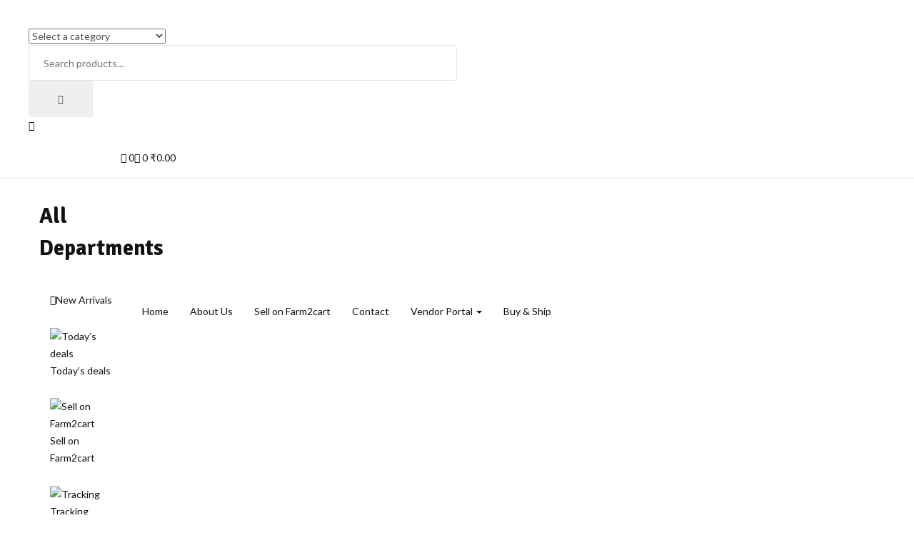

--- FILE ---
content_type: text/html; charset=UTF-8
request_url: https://www.farm2cart.in/category/toys/
body_size: 25937
content:
<!DOCTYPE html>
<html lang="en-US" class="no-js">
<head>
	<meta charset="UTF-8">
	<meta name="viewport" content="width=device-width">
	<link rel="profile" href="//gmpg.org/xfn/11">
	<meta name="facebook-domain-verification" content="v8d9dmhy150y8x0nddlh4p15c8bz9h" />

	<title>toys &#8211; farm2cart</title>
<meta name='robots' content='max-image-preview:large' />
<link rel='dns-prefetch' href='//cdn.jsdelivr.net' />
<link rel='dns-prefetch' href='//www.googletagmanager.com' />
<link rel='dns-prefetch' href='//fonts.googleapis.com' />
<link rel="alternate" type="application/rss+xml" title="farm2cart &raquo; Feed" href="https://www.farm2cart.in/feed/" />
<link rel="alternate" type="application/rss+xml" title="farm2cart &raquo; Comments Feed" href="https://www.farm2cart.in/comments/feed/" />
<link rel="alternate" type="application/rss+xml" title="farm2cart &raquo; toys Category Feed" href="https://www.farm2cart.in/category/toys/feed/" />
<style id='wp-img-auto-sizes-contain-inline-css' type='text/css'>
img:is([sizes=auto i],[sizes^="auto," i]){contain-intrinsic-size:3000px 1500px}
/*# sourceURL=wp-img-auto-sizes-contain-inline-css */
</style>
<link rel='stylesheet' id='wc-price-based-country-frontend-css' href='https://www.farm2cart.in/wp-content/plugins/woocommerce-product-price-based-on-countries/assets/css/frontend.min.css?ver=3.4.2' type='text/css' media='all' />
<style id='wp-emoji-styles-inline-css' type='text/css'>

	img.wp-smiley, img.emoji {
		display: inline !important;
		border: none !important;
		box-shadow: none !important;
		height: 1em !important;
		width: 1em !important;
		margin: 0 0.07em !important;
		vertical-align: -0.1em !important;
		background: none !important;
		padding: 0 !important;
	}
/*# sourceURL=wp-emoji-styles-inline-css */
</style>
<link rel='stylesheet' id='wp-block-library-css' href='https://www.farm2cart.in/wp-includes/css/dist/block-library/style.min.css?ver=6.9' type='text/css' media='all' />
<style id='wp-block-archives-inline-css' type='text/css'>
.wp-block-archives{box-sizing:border-box}.wp-block-archives-dropdown label{display:block}
/*# sourceURL=https://www.farm2cart.in/wp-includes/blocks/archives/style.min.css */
</style>
<style id='wp-block-categories-inline-css' type='text/css'>
.wp-block-categories{box-sizing:border-box}.wp-block-categories.alignleft{margin-right:2em}.wp-block-categories.alignright{margin-left:2em}.wp-block-categories.wp-block-categories-dropdown.aligncenter{text-align:center}.wp-block-categories .wp-block-categories__label{display:block;width:100%}
/*# sourceURL=https://www.farm2cart.in/wp-includes/blocks/categories/style.min.css */
</style>
<style id='wp-block-heading-inline-css' type='text/css'>
h1:where(.wp-block-heading).has-background,h2:where(.wp-block-heading).has-background,h3:where(.wp-block-heading).has-background,h4:where(.wp-block-heading).has-background,h5:where(.wp-block-heading).has-background,h6:where(.wp-block-heading).has-background{padding:1.25em 2.375em}h1.has-text-align-left[style*=writing-mode]:where([style*=vertical-lr]),h1.has-text-align-right[style*=writing-mode]:where([style*=vertical-rl]),h2.has-text-align-left[style*=writing-mode]:where([style*=vertical-lr]),h2.has-text-align-right[style*=writing-mode]:where([style*=vertical-rl]),h3.has-text-align-left[style*=writing-mode]:where([style*=vertical-lr]),h3.has-text-align-right[style*=writing-mode]:where([style*=vertical-rl]),h4.has-text-align-left[style*=writing-mode]:where([style*=vertical-lr]),h4.has-text-align-right[style*=writing-mode]:where([style*=vertical-rl]),h5.has-text-align-left[style*=writing-mode]:where([style*=vertical-lr]),h5.has-text-align-right[style*=writing-mode]:where([style*=vertical-rl]),h6.has-text-align-left[style*=writing-mode]:where([style*=vertical-lr]),h6.has-text-align-right[style*=writing-mode]:where([style*=vertical-rl]){rotate:180deg}
/*# sourceURL=https://www.farm2cart.in/wp-includes/blocks/heading/style.min.css */
</style>
<style id='wp-block-tag-cloud-inline-css' type='text/css'>
.wp-block-tag-cloud{box-sizing:border-box}.wp-block-tag-cloud.aligncenter{justify-content:center;text-align:center}.wp-block-tag-cloud a{display:inline-block;margin-right:5px}.wp-block-tag-cloud span{display:inline-block;margin-left:5px;text-decoration:none}:root :where(.wp-block-tag-cloud.is-style-outline){display:flex;flex-wrap:wrap;gap:1ch}:root :where(.wp-block-tag-cloud.is-style-outline a){border:1px solid;font-size:unset!important;margin-right:0;padding:1ch 2ch;text-decoration:none!important}
/*# sourceURL=https://www.farm2cart.in/wp-includes/blocks/tag-cloud/style.min.css */
</style>
<style id='wp-block-group-inline-css' type='text/css'>
.wp-block-group{box-sizing:border-box}:where(.wp-block-group.wp-block-group-is-layout-constrained){position:relative}
/*# sourceURL=https://www.farm2cart.in/wp-includes/blocks/group/style.min.css */
</style>
<style id='wp-block-group-theme-inline-css' type='text/css'>
:where(.wp-block-group.has-background){padding:1.25em 2.375em}
/*# sourceURL=https://www.farm2cart.in/wp-includes/blocks/group/theme.min.css */
</style>
<style id='wp-block-paragraph-inline-css' type='text/css'>
.is-small-text{font-size:.875em}.is-regular-text{font-size:1em}.is-large-text{font-size:2.25em}.is-larger-text{font-size:3em}.has-drop-cap:not(:focus):first-letter{float:left;font-size:8.4em;font-style:normal;font-weight:100;line-height:.68;margin:.05em .1em 0 0;text-transform:uppercase}body.rtl .has-drop-cap:not(:focus):first-letter{float:none;margin-left:.1em}p.has-drop-cap.has-background{overflow:hidden}:root :where(p.has-background){padding:1.25em 2.375em}:where(p.has-text-color:not(.has-link-color)) a{color:inherit}p.has-text-align-left[style*="writing-mode:vertical-lr"],p.has-text-align-right[style*="writing-mode:vertical-rl"]{rotate:180deg}
/*# sourceURL=https://www.farm2cart.in/wp-includes/blocks/paragraph/style.min.css */
</style>
<link rel='stylesheet' id='wc-blocks-style-css' href='https://www.farm2cart.in/wp-content/plugins/woocommerce/assets/client/blocks/wc-blocks.css?ver=wc-8.8.6' type='text/css' media='all' />
<style id='global-styles-inline-css' type='text/css'>
:root{--wp--preset--aspect-ratio--square: 1;--wp--preset--aspect-ratio--4-3: 4/3;--wp--preset--aspect-ratio--3-4: 3/4;--wp--preset--aspect-ratio--3-2: 3/2;--wp--preset--aspect-ratio--2-3: 2/3;--wp--preset--aspect-ratio--16-9: 16/9;--wp--preset--aspect-ratio--9-16: 9/16;--wp--preset--color--black: #000000;--wp--preset--color--cyan-bluish-gray: #abb8c3;--wp--preset--color--white: #ffffff;--wp--preset--color--pale-pink: #f78da7;--wp--preset--color--vivid-red: #cf2e2e;--wp--preset--color--luminous-vivid-orange: #ff6900;--wp--preset--color--luminous-vivid-amber: #fcb900;--wp--preset--color--light-green-cyan: #7bdcb5;--wp--preset--color--vivid-green-cyan: #00d084;--wp--preset--color--pale-cyan-blue: #8ed1fc;--wp--preset--color--vivid-cyan-blue: #0693e3;--wp--preset--color--vivid-purple: #9b51e0;--wp--preset--gradient--vivid-cyan-blue-to-vivid-purple: linear-gradient(135deg,rgb(6,147,227) 0%,rgb(155,81,224) 100%);--wp--preset--gradient--light-green-cyan-to-vivid-green-cyan: linear-gradient(135deg,rgb(122,220,180) 0%,rgb(0,208,130) 100%);--wp--preset--gradient--luminous-vivid-amber-to-luminous-vivid-orange: linear-gradient(135deg,rgb(252,185,0) 0%,rgb(255,105,0) 100%);--wp--preset--gradient--luminous-vivid-orange-to-vivid-red: linear-gradient(135deg,rgb(255,105,0) 0%,rgb(207,46,46) 100%);--wp--preset--gradient--very-light-gray-to-cyan-bluish-gray: linear-gradient(135deg,rgb(238,238,238) 0%,rgb(169,184,195) 100%);--wp--preset--gradient--cool-to-warm-spectrum: linear-gradient(135deg,rgb(74,234,220) 0%,rgb(151,120,209) 20%,rgb(207,42,186) 40%,rgb(238,44,130) 60%,rgb(251,105,98) 80%,rgb(254,248,76) 100%);--wp--preset--gradient--blush-light-purple: linear-gradient(135deg,rgb(255,206,236) 0%,rgb(152,150,240) 100%);--wp--preset--gradient--blush-bordeaux: linear-gradient(135deg,rgb(254,205,165) 0%,rgb(254,45,45) 50%,rgb(107,0,62) 100%);--wp--preset--gradient--luminous-dusk: linear-gradient(135deg,rgb(255,203,112) 0%,rgb(199,81,192) 50%,rgb(65,88,208) 100%);--wp--preset--gradient--pale-ocean: linear-gradient(135deg,rgb(255,245,203) 0%,rgb(182,227,212) 50%,rgb(51,167,181) 100%);--wp--preset--gradient--electric-grass: linear-gradient(135deg,rgb(202,248,128) 0%,rgb(113,206,126) 100%);--wp--preset--gradient--midnight: linear-gradient(135deg,rgb(2,3,129) 0%,rgb(40,116,252) 100%);--wp--preset--font-size--small: 13px;--wp--preset--font-size--medium: 20px;--wp--preset--font-size--large: 36px;--wp--preset--font-size--x-large: 42px;--wp--preset--spacing--20: 0.44rem;--wp--preset--spacing--30: 0.67rem;--wp--preset--spacing--40: 1rem;--wp--preset--spacing--50: 1.5rem;--wp--preset--spacing--60: 2.25rem;--wp--preset--spacing--70: 3.38rem;--wp--preset--spacing--80: 5.06rem;--wp--preset--shadow--natural: 6px 6px 9px rgba(0, 0, 0, 0.2);--wp--preset--shadow--deep: 12px 12px 50px rgba(0, 0, 0, 0.4);--wp--preset--shadow--sharp: 6px 6px 0px rgba(0, 0, 0, 0.2);--wp--preset--shadow--outlined: 6px 6px 0px -3px rgb(255, 255, 255), 6px 6px rgb(0, 0, 0);--wp--preset--shadow--crisp: 6px 6px 0px rgb(0, 0, 0);}:where(.is-layout-flex){gap: 0.5em;}:where(.is-layout-grid){gap: 0.5em;}body .is-layout-flex{display: flex;}.is-layout-flex{flex-wrap: wrap;align-items: center;}.is-layout-flex > :is(*, div){margin: 0;}body .is-layout-grid{display: grid;}.is-layout-grid > :is(*, div){margin: 0;}:where(.wp-block-columns.is-layout-flex){gap: 2em;}:where(.wp-block-columns.is-layout-grid){gap: 2em;}:where(.wp-block-post-template.is-layout-flex){gap: 1.25em;}:where(.wp-block-post-template.is-layout-grid){gap: 1.25em;}.has-black-color{color: var(--wp--preset--color--black) !important;}.has-cyan-bluish-gray-color{color: var(--wp--preset--color--cyan-bluish-gray) !important;}.has-white-color{color: var(--wp--preset--color--white) !important;}.has-pale-pink-color{color: var(--wp--preset--color--pale-pink) !important;}.has-vivid-red-color{color: var(--wp--preset--color--vivid-red) !important;}.has-luminous-vivid-orange-color{color: var(--wp--preset--color--luminous-vivid-orange) !important;}.has-luminous-vivid-amber-color{color: var(--wp--preset--color--luminous-vivid-amber) !important;}.has-light-green-cyan-color{color: var(--wp--preset--color--light-green-cyan) !important;}.has-vivid-green-cyan-color{color: var(--wp--preset--color--vivid-green-cyan) !important;}.has-pale-cyan-blue-color{color: var(--wp--preset--color--pale-cyan-blue) !important;}.has-vivid-cyan-blue-color{color: var(--wp--preset--color--vivid-cyan-blue) !important;}.has-vivid-purple-color{color: var(--wp--preset--color--vivid-purple) !important;}.has-black-background-color{background-color: var(--wp--preset--color--black) !important;}.has-cyan-bluish-gray-background-color{background-color: var(--wp--preset--color--cyan-bluish-gray) !important;}.has-white-background-color{background-color: var(--wp--preset--color--white) !important;}.has-pale-pink-background-color{background-color: var(--wp--preset--color--pale-pink) !important;}.has-vivid-red-background-color{background-color: var(--wp--preset--color--vivid-red) !important;}.has-luminous-vivid-orange-background-color{background-color: var(--wp--preset--color--luminous-vivid-orange) !important;}.has-luminous-vivid-amber-background-color{background-color: var(--wp--preset--color--luminous-vivid-amber) !important;}.has-light-green-cyan-background-color{background-color: var(--wp--preset--color--light-green-cyan) !important;}.has-vivid-green-cyan-background-color{background-color: var(--wp--preset--color--vivid-green-cyan) !important;}.has-pale-cyan-blue-background-color{background-color: var(--wp--preset--color--pale-cyan-blue) !important;}.has-vivid-cyan-blue-background-color{background-color: var(--wp--preset--color--vivid-cyan-blue) !important;}.has-vivid-purple-background-color{background-color: var(--wp--preset--color--vivid-purple) !important;}.has-black-border-color{border-color: var(--wp--preset--color--black) !important;}.has-cyan-bluish-gray-border-color{border-color: var(--wp--preset--color--cyan-bluish-gray) !important;}.has-white-border-color{border-color: var(--wp--preset--color--white) !important;}.has-pale-pink-border-color{border-color: var(--wp--preset--color--pale-pink) !important;}.has-vivid-red-border-color{border-color: var(--wp--preset--color--vivid-red) !important;}.has-luminous-vivid-orange-border-color{border-color: var(--wp--preset--color--luminous-vivid-orange) !important;}.has-luminous-vivid-amber-border-color{border-color: var(--wp--preset--color--luminous-vivid-amber) !important;}.has-light-green-cyan-border-color{border-color: var(--wp--preset--color--light-green-cyan) !important;}.has-vivid-green-cyan-border-color{border-color: var(--wp--preset--color--vivid-green-cyan) !important;}.has-pale-cyan-blue-border-color{border-color: var(--wp--preset--color--pale-cyan-blue) !important;}.has-vivid-cyan-blue-border-color{border-color: var(--wp--preset--color--vivid-cyan-blue) !important;}.has-vivid-purple-border-color{border-color: var(--wp--preset--color--vivid-purple) !important;}.has-vivid-cyan-blue-to-vivid-purple-gradient-background{background: var(--wp--preset--gradient--vivid-cyan-blue-to-vivid-purple) !important;}.has-light-green-cyan-to-vivid-green-cyan-gradient-background{background: var(--wp--preset--gradient--light-green-cyan-to-vivid-green-cyan) !important;}.has-luminous-vivid-amber-to-luminous-vivid-orange-gradient-background{background: var(--wp--preset--gradient--luminous-vivid-amber-to-luminous-vivid-orange) !important;}.has-luminous-vivid-orange-to-vivid-red-gradient-background{background: var(--wp--preset--gradient--luminous-vivid-orange-to-vivid-red) !important;}.has-very-light-gray-to-cyan-bluish-gray-gradient-background{background: var(--wp--preset--gradient--very-light-gray-to-cyan-bluish-gray) !important;}.has-cool-to-warm-spectrum-gradient-background{background: var(--wp--preset--gradient--cool-to-warm-spectrum) !important;}.has-blush-light-purple-gradient-background{background: var(--wp--preset--gradient--blush-light-purple) !important;}.has-blush-bordeaux-gradient-background{background: var(--wp--preset--gradient--blush-bordeaux) !important;}.has-luminous-dusk-gradient-background{background: var(--wp--preset--gradient--luminous-dusk) !important;}.has-pale-ocean-gradient-background{background: var(--wp--preset--gradient--pale-ocean) !important;}.has-electric-grass-gradient-background{background: var(--wp--preset--gradient--electric-grass) !important;}.has-midnight-gradient-background{background: var(--wp--preset--gradient--midnight) !important;}.has-small-font-size{font-size: var(--wp--preset--font-size--small) !important;}.has-medium-font-size{font-size: var(--wp--preset--font-size--medium) !important;}.has-large-font-size{font-size: var(--wp--preset--font-size--large) !important;}.has-x-large-font-size{font-size: var(--wp--preset--font-size--x-large) !important;}
/*# sourceURL=global-styles-inline-css */
</style>

<style id='classic-theme-styles-inline-css' type='text/css'>
/*! This file is auto-generated */
.wp-block-button__link{color:#fff;background-color:#32373c;border-radius:9999px;box-shadow:none;text-decoration:none;padding:calc(.667em + 2px) calc(1.333em + 2px);font-size:1.125em}.wp-block-file__button{background:#32373c;color:#fff;text-decoration:none}
/*# sourceURL=/wp-includes/css/classic-themes.min.css */
</style>
<link rel='stylesheet' id='cr-frontend-css-css' href='https://www.farm2cart.in/wp-content/plugins/customer-reviews-woocommerce/css/frontend.css?ver=5.49.0' type='text/css' media='all' />
<link rel='stylesheet' id='woo-coupon-usage-style-css' href='https://www.farm2cart.in/wp-content/plugins/woo-coupon-usage/css/style.css?ver=5.9.0' type='text/css' media='all' />
<link rel='stylesheet' id='apus-lookbook-style-css' href='https://www.farm2cart.in/wp-content/plugins/apus-lookbook/assets/style.css?ver=6.9' type='text/css' media='all' />
<link rel='stylesheet' id='apus-salespopup-style-css' href='https://www.farm2cart.in/wp-content/plugins/apus-salespopup/assets/style.css?ver=1.0.0' type='text/css' media='all' />
<link rel='stylesheet' id='contact-form-7-css' href='https://www.farm2cart.in/wp-content/plugins/contact-form-7/includes/css/styles.css?ver=5.8.5' type='text/css' media='all' />
<style id='contact-form-7-inline-css' type='text/css'>
.wpcf7 .wpcf7-recaptcha iframe {margin-bottom: 0;}.wpcf7 .wpcf7-recaptcha[data-align="center"] > div {margin: 0 auto;}.wpcf7 .wpcf7-recaptcha[data-align="right"] > div {margin: 0 0 0 auto;}
/*# sourceURL=contact-form-7-inline-css */
</style>
<link rel='stylesheet' id='country-code-selector-css' href='https://cdn.jsdelivr.net/npm/intl-tel-input@18.1.1/build/css/intlTelInput.css?ver=1.7' type='text/css' media='all' />
<link rel='stylesheet' id='wcmamtx-frontend-unique-css' href='https://www.farm2cart.in/wp-content/plugins/customize-my-account-for-woocommerce/assets/css/frontend-unique.css?ver=6.9' type='text/css' media='all' />
<link rel='stylesheet' id='pafe-extension-style-free-css' href='https://www.farm2cart.in/wp-content/plugins/piotnet-addons-for-elementor/assets/css/minify/extension.min.css?ver=2.4.25' type='text/css' media='all' />
<link rel='stylesheet' id='points-and-rewards-for-woocommerce-css' href='https://www.farm2cart.in/wp-content/plugins/points-and-rewards-for-woocommerce/public/css/points-rewards-for-woocommerce-public.min.css?ver=2.1.1' type='text/css' media='all' />
<link rel='stylesheet' id='woocommerce-layout-css' href='https://www.farm2cart.in/wp-content/plugins/woocommerce/assets/css/woocommerce-layout.css?ver=8.8.6' type='text/css' media='all' />
<style id='woocommerce-layout-inline-css' type='text/css'>

	.infinite-scroll .woocommerce-pagination {
		display: none;
	}
/*# sourceURL=woocommerce-layout-inline-css */
</style>
<link rel='stylesheet' id='woocommerce-general-css' href='https://www.farm2cart.in/wp-content/plugins/woocommerce/assets/css/woocommerce.css?ver=8.8.6' type='text/css' media='all' />
<style id='woocommerce-inline-inline-css' type='text/css'>
.woocommerce form .form-row .required { visibility: visible; }
/*# sourceURL=woocommerce-inline-inline-css */
</style>
<link rel='stylesheet' id='wp-bottom-menu-css' href='https://www.farm2cart.in/wp-content/plugins/wp-bottom-menu/assets/css/style.css?ver=2.2.1' type='text/css' media='all' />
<link rel='stylesheet' id='font-awesome-css' href='https://www.farm2cart.in/wp-content/plugins/elementor/assets/lib/font-awesome/css/font-awesome.min.css?ver=4.7.0' type='text/css' media='all' />
<link rel='stylesheet' id='woo-variation-swatches-css' href='https://www.farm2cart.in/wp-content/plugins/woo-variation-swatches/assets/css/frontend.min.css?ver=1705977527' type='text/css' media='all' />
<style id='woo-variation-swatches-inline-css' type='text/css'>
:root {
--wvs-tick:url("data:image/svg+xml;utf8,%3Csvg filter='drop-shadow(0px 0px 2px rgb(0 0 0 / .8))' xmlns='http://www.w3.org/2000/svg'  viewBox='0 0 30 30'%3E%3Cpath fill='none' stroke='%23ffffff' stroke-linecap='round' stroke-linejoin='round' stroke-width='4' d='M4 16L11 23 27 7'/%3E%3C/svg%3E");

--wvs-cross:url("data:image/svg+xml;utf8,%3Csvg filter='drop-shadow(0px 0px 5px rgb(255 255 255 / .6))' xmlns='http://www.w3.org/2000/svg' width='72px' height='72px' viewBox='0 0 24 24'%3E%3Cpath fill='none' stroke='%23ff0000' stroke-linecap='round' stroke-width='0.6' d='M5 5L19 19M19 5L5 19'/%3E%3C/svg%3E");
--wvs-single-product-item-width:30px;
--wvs-single-product-item-height:30px;
--wvs-single-product-item-font-size:16px}
/*# sourceURL=woo-variation-swatches-inline-css */
</style>
<link rel='stylesheet' id='qcld-woo-chatbot-frontend-style-css' href='https://www.farm2cart.in/wp-content/plugins/woowbot-woocommerce-chatbot/css/frontend-style.css?ver=4.2.2' type='text/css' media='screen' />
<link rel='stylesheet' id='perfect-scrollbar-css' href='https://www.farm2cart.in/wp-content/plugins/woo-smart-wishlist/assets/libs/perfect-scrollbar/css/perfect-scrollbar.min.css?ver=6.9' type='text/css' media='all' />
<link rel='stylesheet' id='perfect-scrollbar-wpc-css' href='https://www.farm2cart.in/wp-content/plugins/woo-smart-wishlist/assets/libs/perfect-scrollbar/css/custom-theme.css?ver=6.9' type='text/css' media='all' />
<link rel='stylesheet' id='woosw-icons-css' href='https://www.farm2cart.in/wp-content/plugins/woo-smart-wishlist/assets/css/icons.css?ver=4.8.0' type='text/css' media='all' />
<link rel='stylesheet' id='woosw-frontend-css' href='https://www.farm2cart.in/wp-content/plugins/woo-smart-wishlist/assets/css/frontend.css?ver=4.8.0' type='text/css' media='all' />
<style id='woosw-frontend-inline-css' type='text/css'>
.woosw-popup .woosw-popup-inner .woosw-popup-content .woosw-popup-content-bot .woosw-notice { background-color: #5fbd74; } .woosw-popup .woosw-popup-inner .woosw-popup-content .woosw-popup-content-bot .woosw-popup-content-bot-inner a:hover { color: #5fbd74; border-color: #5fbd74; } 
/*# sourceURL=woosw-frontend-inline-css */
</style>
<link rel='stylesheet' id='select2-css' href='https://www.farm2cart.in/wp-content/plugins/woocommerce/assets/css/select2.css?ver=8.8.6' type='text/css' media='all' />
<link rel='stylesheet' id='cuw_template-css' href='https://www.farm2cart.in/wp-content/plugins/checkout-upsell-and-order-bumps/assets/css/template.css?ver=2.1.4' type='text/css' media='all' />
<link rel='stylesheet' id='cuw_frontend-css' href='https://www.farm2cart.in/wp-content/plugins/checkout-upsell-and-order-bumps/assets/css/frontend.css?ver=2.1.4' type='text/css' media='all' />
<link rel='stylesheet' id='msl-main-css' href='https://www.farm2cart.in/wp-content/plugins/master-slider/public/assets/css/masterslider.main.css?ver=3.9.5' type='text/css' media='all' />
<link rel='stylesheet' id='msl-custom-css' href='https://www.farm2cart.in/wp-content/uploads/master-slider/custom.css?ver=8.4' type='text/css' media='all' />
<link rel='stylesheet' id='apifw-frontend-css' href='https://www.farm2cart.in/wp-content/plugins/pdf-invoices-and-packing-slips-for-woocommerce/assets/css/frontend.css?ver=1.3.9' type='text/css' media='all' />
<link rel='stylesheet' id='freshen-theme-fonts-css' href='https://fonts.googleapis.com/css?family=Lato:400,700,900|Signika:400,500,600,700&#038;subset=latin%2Clatin-ext' type='text/css' media='all' />
<link rel='stylesheet' id='all-awesome-css' href='https://www.farm2cart.in/wp-content/themes/freshen/css/all-awesome.css?ver=5.11.2' type='text/css' media='all' />
<link rel='stylesheet' id='font-themify-css' href='https://www.farm2cart.in/wp-content/themes/freshen/css/themify-icons.css?ver=1.0.0' type='text/css' media='all' />
<link rel='stylesheet' id='font-flaticon-css' href='https://www.farm2cart.in/wp-content/themes/freshen/css/flaticon.css?ver=1.0.0' type='text/css' media='all' />
<link rel='stylesheet' id='animate-css' href='https://www.farm2cart.in/wp-content/themes/freshen/css/animate.css?ver=3.6.0' type='text/css' media='all' />
<link rel='stylesheet' id='bootstrap-css' href='https://www.farm2cart.in/wp-content/themes/freshen/css/bootstrap.css?ver=3.2.0' type='text/css' media='all' />
<link rel='stylesheet' id='slick-css' href='https://www.farm2cart.in/wp-content/themes/freshen/css/slick.css?ver=1.8.0' type='text/css' media='all' />
<link rel='stylesheet' id='magnific-popup-css' href='https://www.farm2cart.in/wp-content/themes/freshen/css/magnific-popup.css?ver=1.1.0' type='text/css' media='all' />
<link rel='stylesheet' id='sliding-menu-css' href='https://www.farm2cart.in/wp-content/themes/freshen/css/sliding-menu.min.css?ver=0.3.0' type='text/css' media='all' />
<link rel='stylesheet' id='freshen-wc-quantity-increment-css' href='https://www.farm2cart.in/wp-content/themes/freshen/css/wc-quantity-increment.css?ver=6.9' type='text/css' media='all' />
<link rel='stylesheet' id='freshen-woocommerce-smallscreen-css' href='https://www.farm2cart.in/wp-content/themes/freshen/css/woocommerce-smallscreen.css?ver=6.9' type='text/css' media='all' />
<link rel='stylesheet' id='freshen-template-css' href='https://www.farm2cart.in/wp-content/themes/freshen/css/template.css?ver=1.0' type='text/css' media='all' />
<style id='freshen-template-inline-css' type='text/css'>
:root {--freshen-theme-color: #86BC42;--freshen-text-color: #4F4F4F;--freshen-link-color: #121212;--freshen-heading-color: #121212;--freshen-theme-hover-color: #6b9635;--freshen-theme-color-001: rgba(134, 188, 66, 0.01);			  --freshen-theme-color-01: rgba(134, 188, 66, 0.1);--freshen-main-font: 'Lato';--freshen-main-font-weight: 400;--freshen-heading-font: 'Signika';--freshen-heading-font-weight: 700;}
/*# sourceURL=freshen-template-inline-css */
</style>
<link rel='stylesheet' id='freshen-style-css' href='https://www.farm2cart.in/wp-content/themes/freshen/style.css?ver=1.0' type='text/css' media='all' />
<script type="text/template" id="tmpl-variation-template">
	<div class="woocommerce-variation-description">{{{ data.variation.variation_description }}}</div>
	<div class="woocommerce-variation-price">{{{ data.variation.price_html }}}</div>
	<div class="woocommerce-variation-availability">{{{ data.variation.availability_html }}}</div>
</script>
<script type="text/template" id="tmpl-unavailable-variation-template">
	<p>Sorry, this product is unavailable. Please choose a different combination.</p>
</script>
<script type="text/javascript" src="https://www.farm2cart.in/wp-includes/js/jquery/jquery.min.js?ver=3.7.1" id="jquery-core-js"></script>
<script type="text/javascript" src="https://www.farm2cart.in/wp-includes/js/jquery/jquery-migrate.min.js?ver=3.4.1" id="jquery-migrate-js"></script>
<script type="text/javascript" id="qc-lpp-front-script-js-extra">
/* <![CDATA[ */
var qc_lpp_js_vars = {"postID":"14796","original_img_url":"","replacing_image_url":"","qc_lpp_image_width":"","qc_lpp_image_height":""};
//# sourceURL=qc-lpp-front-script-js-extra
/* ]]> */
</script>
<script type="text/javascript" src="https://www.farm2cart.in/wp-content/plugins/logo-or-image-replace/assets/js/front-script.js?ver=6.9" id="qc-lpp-front-script-js"></script>
<script type="text/javascript" src="https://cdn.jsdelivr.net/npm/intl-tel-input@18.1.1/build/js/intlTelInput.min.js?ver=1.7" id="country-code-selector-js"></script>
<script type="text/javascript" src="https://www.farm2cart.in/wp-content/plugins/customize-my-account-for-woocommerce/assets/js/frontend-unique.js?ver=6.9" id="wcmamtx-frontend-unique-js"></script>
<script type="text/javascript" src="https://www.farm2cart.in/wp-content/plugins/piotnet-addons-for-elementor/assets/js/minify/extension.min.js?ver=2.4.25" id="pafe-extension-free-js"></script>
<script type="text/javascript" src="https://www.farm2cart.in/wp-includes/js/clipboard.min.js?ver=2.0.11" id="clipboard-js"></script>
<script type="text/javascript" id="points-and-rewards-for-woocommerce-js-extra">
/* <![CDATA[ */
var wps_wpr = {"ajaxurl":"https://www.farm2cart.in/wp-admin/admin-ajax.php","message":"Please enter a valid green coins","empty_notice":"Please enter some green coins !!","minimum_points":"50","confirmation_msg":"Do you really want to upgrade your user level as this process will deduct the required green coins from your account?","minimum_points_text":"The minimum Green Coins Required To Convert Green Coins To Coupons is 50","wps_wpr_custom_notice":"The number of green coins you had entered will get deducted from your Account","wps_wpr_nonce":"7f6f611fc5","wps_wpr_cart_points_rate":"2","wps_wpr_cart_price_rate":"1","not_allowed":"Please enter some valid green coins!","not_suffient":"You do not have a sufficient amount of green coins","above_order_limit":"Entered green coins do not apply to this order.","points_empty":"Please enter green coins.","checkout_page":"","wps_user_current_points":"0","is_restrict_message_enable":"","is_restrict_status_set":"","wps_restrict_rewards_msg":"You will not get any Reward Green coins","wps_wpr_game_setting":[],"wps_wpr_select_spin_stop":[],"wps_is_user_login":"","get_min_redeem_req":"0","is_cart_redeem_sett_enable":"0","is_checkout_redeem_enable":"1","points_coupon_name":"Cart Discount"};
//# sourceURL=points-and-rewards-for-woocommerce-js-extra
/* ]]> */
</script>
<script type="text/javascript" src="https://www.farm2cart.in/wp-content/plugins/points-and-rewards-for-woocommerce/public/js/points-rewards-for-woocommerce-public.min.js?ver=2.1.1" id="points-and-rewards-for-woocommerce-js"></script>
<script type="text/javascript" src="https://www.farm2cart.in/wp-content/plugins/woocommerce/assets/js/jquery-blockui/jquery.blockUI.min.js?ver=2.7.0-wc.8.8.6" id="jquery-blockui-js" data-wp-strategy="defer"></script>
<script type="text/javascript" id="wc-add-to-cart-js-extra">
/* <![CDATA[ */
var wc_add_to_cart_params = {"ajax_url":"/wp-admin/admin-ajax.php","wc_ajax_url":"/?wc-ajax=%%endpoint%%","i18n_view_cart":"View cart","cart_url":"https://www.farm2cart.in/cart/","is_cart":"","cart_redirect_after_add":"no"};
//# sourceURL=wc-add-to-cart-js-extra
/* ]]> */
</script>
<script type="text/javascript" src="https://www.farm2cart.in/wp-content/plugins/woocommerce/assets/js/frontend/add-to-cart.min.js?ver=8.8.6" id="wc-add-to-cart-js" defer="defer" data-wp-strategy="defer"></script>
<script type="text/javascript" src="https://www.farm2cart.in/wp-content/plugins/woocommerce/assets/js/js-cookie/js.cookie.min.js?ver=2.1.4-wc.8.8.6" id="js-cookie-js" data-wp-strategy="defer"></script>
<script type="text/javascript" id="woocommerce-js-extra">
/* <![CDATA[ */
var woocommerce_params = {"ajax_url":"/wp-admin/admin-ajax.php","wc_ajax_url":"/?wc-ajax=%%endpoint%%"};
//# sourceURL=woocommerce-js-extra
/* ]]> */
</script>
<script type="text/javascript" src="https://www.farm2cart.in/wp-content/plugins/woocommerce/assets/js/frontend/woocommerce.min.js?ver=8.8.6" id="woocommerce-js" defer="defer" data-wp-strategy="defer"></script>
<script type="text/javascript" src="https://www.farm2cart.in/wp-includes/js/underscore.min.js?ver=1.13.7" id="underscore-js"></script>
<script type="text/javascript" id="wp-util-js-extra">
/* <![CDATA[ */
var _wpUtilSettings = {"ajax":{"url":"/wp-admin/admin-ajax.php"}};
//# sourceURL=wp-util-js-extra
/* ]]> */
</script>
<script type="text/javascript" src="https://www.farm2cart.in/wp-includes/js/wp-util.min.js?ver=6.9" id="wp-util-js"></script>
<script type="text/javascript" src="https://www.farm2cart.in/wp-content/plugins/woocommerce/assets/js/selectWoo/selectWoo.full.min.js?ver=1.0.9-wc.8.8.6" id="selectWoo-js" defer="defer" data-wp-strategy="defer"></script>
<script type="text/javascript" id="wc-add-to-cart-variation-js-extra">
/* <![CDATA[ */
var wc_add_to_cart_variation_params = {"wc_ajax_url":"/?wc-ajax=%%endpoint%%","i18n_no_matching_variations_text":"Sorry, no products matched your selection. Please choose a different combination.","i18n_make_a_selection_text":"Please select some product options before adding this product to your cart.","i18n_unavailable_text":"Sorry, this product is unavailable. Please choose a different combination."};
//# sourceURL=wc-add-to-cart-variation-js-extra
/* ]]> */
</script>
<script type="text/javascript" src="https://www.farm2cart.in/wp-content/plugins/woocommerce/assets/js/frontend/add-to-cart-variation.min.js?ver=8.8.6" id="wc-add-to-cart-variation-js" defer="defer" data-wp-strategy="defer"></script>
<script type="text/javascript" id="cuw_template-js-extra">
/* <![CDATA[ */
var cuw_template = {"data":{"woocommerce":{"price":{"format":"%1$s%2$s","symbol":"\u20b9","decimals":2,"decimal_separator":".","thousand_separator":","}}},"i18n":{"add_to_cart":{"text":"Add to cart","items":"items","all_items":"all items","selected_items":"selected items","number_to_text":{"1":"one","2":"both","3":"all three","4":"all four","5":"all five"}},"free":"Free"},"is_rtl":""};
//# sourceURL=cuw_template-js-extra
/* ]]> */
</script>
<script type="text/javascript" src="https://www.farm2cart.in/wp-content/plugins/checkout-upsell-and-order-bumps/assets/js/template.js?ver=2.1.4" id="cuw_template-js"></script>
<script type="text/javascript" id="cuw_frontend-js-extra">
/* <![CDATA[ */
var cuw_frontend = {"ajax_url":"https://www.farm2cart.in/wp-admin/admin-ajax.php","ajax_nonce":"d1214ec64b","is_cart":"","is_checkout":"","has_cart_block":"","has_checkout_block":"","dynamic_offer_display_enabled":""};
//# sourceURL=cuw_frontend-js-extra
/* ]]> */
</script>
<script type="text/javascript" src="https://www.farm2cart.in/wp-content/plugins/checkout-upsell-and-order-bumps/assets/js/frontend.js?ver=2.1.4" id="cuw_frontend-js"></script>

<!-- Google tag (gtag.js) snippet added by Site Kit -->
<!-- Google Analytics snippet added by Site Kit -->
<script type="text/javascript" src="https://www.googletagmanager.com/gtag/js?id=GT-PBGKXRQ" id="google_gtagjs-js" async></script>
<script type="text/javascript" id="google_gtagjs-js-after">
/* <![CDATA[ */
window.dataLayer = window.dataLayer || [];function gtag(){dataLayer.push(arguments);}
gtag("set","linker",{"domains":["www.farm2cart.in"]});
gtag("js", new Date());
gtag("set", "developer_id.dZTNiMT", true);
gtag("config", "GT-PBGKXRQ");
//# sourceURL=google_gtagjs-js-after
/* ]]> */
</script>
<link rel="https://api.w.org/" href="https://www.farm2cart.in/wp-json/" /><link rel="alternate" title="JSON" type="application/json" href="https://www.farm2cart.in/wp-json/wp/v2/categories/1169" /><link rel="EditURI" type="application/rsd+xml" title="RSD" href="https://www.farm2cart.in/xmlrpc.php?rsd" />
<meta name="generator" content="WordPress 6.9" />
<meta name="generator" content="WooCommerce 8.8.6" />
<meta name="framework" content="Redux 4.1.24" /><meta name="generator" content="Site Kit by Google 1.170.0" /><script>var ms_grabbing_curosr = 'https://www.farm2cart.in/wp-content/plugins/master-slider/public/assets/css/common/grabbing.cur', ms_grab_curosr = 'https://www.farm2cart.in/wp-content/plugins/master-slider/public/assets/css/common/grab.cur';</script>
<meta name="generator" content="MasterSlider 3.9.5 - Responsive Touch Image Slider | avt.li/msf" />
	<noscript><style>.woocommerce-product-gallery{ opacity: 1 !important; }</style></noscript>
	<meta name="generator" content="Elementor 3.17.2; features: e_dom_optimization, e_optimized_assets_loading, e_optimized_css_loading, additional_custom_breakpoints; settings: css_print_method-external, google_font-enabled, font_display-swap">
<meta name="generator" content="Powered by Slider Revolution 6.5.24 - responsive, Mobile-Friendly Slider Plugin for WordPress with comfortable drag and drop interface." />
<link rel="icon" href="https://www.farm2cart.in/wp-content/uploads/2023/03/cropped-form-to-card-32x32.png" sizes="32x32" />
<link rel="icon" href="https://www.farm2cart.in/wp-content/uploads/2023/03/cropped-form-to-card-192x192.png" sizes="192x192" />
<link rel="apple-touch-icon" href="https://www.farm2cart.in/wp-content/uploads/2023/03/cropped-form-to-card-180x180.png" />
<meta name="msapplication-TileImage" content="https://www.farm2cart.in/wp-content/uploads/2023/03/cropped-form-to-card-270x270.png" />
<script>function setREVStartSize(e){
			//window.requestAnimationFrame(function() {
				window.RSIW = window.RSIW===undefined ? window.innerWidth : window.RSIW;
				window.RSIH = window.RSIH===undefined ? window.innerHeight : window.RSIH;
				try {
					var pw = document.getElementById(e.c).parentNode.offsetWidth,
						newh;
					pw = pw===0 || isNaN(pw) || (e.l=="fullwidth" || e.layout=="fullwidth") ? window.RSIW : pw;
					e.tabw = e.tabw===undefined ? 0 : parseInt(e.tabw);
					e.thumbw = e.thumbw===undefined ? 0 : parseInt(e.thumbw);
					e.tabh = e.tabh===undefined ? 0 : parseInt(e.tabh);
					e.thumbh = e.thumbh===undefined ? 0 : parseInt(e.thumbh);
					e.tabhide = e.tabhide===undefined ? 0 : parseInt(e.tabhide);
					e.thumbhide = e.thumbhide===undefined ? 0 : parseInt(e.thumbhide);
					e.mh = e.mh===undefined || e.mh=="" || e.mh==="auto" ? 0 : parseInt(e.mh,0);
					if(e.layout==="fullscreen" || e.l==="fullscreen")
						newh = Math.max(e.mh,window.RSIH);
					else{
						e.gw = Array.isArray(e.gw) ? e.gw : [e.gw];
						for (var i in e.rl) if (e.gw[i]===undefined || e.gw[i]===0) e.gw[i] = e.gw[i-1];
						e.gh = e.el===undefined || e.el==="" || (Array.isArray(e.el) && e.el.length==0)? e.gh : e.el;
						e.gh = Array.isArray(e.gh) ? e.gh : [e.gh];
						for (var i in e.rl) if (e.gh[i]===undefined || e.gh[i]===0) e.gh[i] = e.gh[i-1];
											
						var nl = new Array(e.rl.length),
							ix = 0,
							sl;
						e.tabw = e.tabhide>=pw ? 0 : e.tabw;
						e.thumbw = e.thumbhide>=pw ? 0 : e.thumbw;
						e.tabh = e.tabhide>=pw ? 0 : e.tabh;
						e.thumbh = e.thumbhide>=pw ? 0 : e.thumbh;
						for (var i in e.rl) nl[i] = e.rl[i]<window.RSIW ? 0 : e.rl[i];
						sl = nl[0];
						for (var i in nl) if (sl>nl[i] && nl[i]>0) { sl = nl[i]; ix=i;}
						var m = pw>(e.gw[ix]+e.tabw+e.thumbw) ? 1 : (pw-(e.tabw+e.thumbw)) / (e.gw[ix]);
						newh =  (e.gh[ix] * m) + (e.tabh + e.thumbh);
					}
					var el = document.getElementById(e.c);
					if (el!==null && el) el.style.height = newh+"px";
					el = document.getElementById(e.c+"_wrapper");
					if (el!==null && el) {
						el.style.height = newh+"px";
						el.style.display = "block";
					}
				} catch(e){
					console.log("Failure at Presize of Slider:" + e)
				}
			//});
		  };</script>
		<style type="text/css" id="wp-custom-css">
			/*slider hide-mobile view*/

@media only screen and (max-width: 768px) {
 .ms-slide .ms-slide-bgcont img, .ms-container, .ms-inner-controls-cont {
  display:none !important;
}
}

@media (max-width: 767px) {
  .ms-slide .ms-slide-bgcont img, .ms-container, .ms-inner-controls-cont {
    display: none;
  }
}

@media (min-width: 768px) {
  .elementor-widget-image-carousel .swiper-slide {
        display: none;
    }
}


/*points & rewards*/
.button#wps_cart_points_apply+p{
	display:none;
}

/*stock color changed in single product*/
.in-stock{
	background-color: #86bc42;
}

/*hide myaccount dashboard*/
.wcmtx-grid{
	display:none;
}


/*Hide product subcategory count*/
.product-category h3 .count{
	display:none;
}


/*space between myaccount order page */
.woocommerce table.my_account_orders .button{
	padding: 5px;
}

/*space between buy now button*/
.details-product.layout-v2 .top-content form.cart .added_to_cart, .details-product.layout-v2 .top-content form.cart .button{
	    margin: 5px;
}




/*social share hide on single product page*/
.apus-social-share{
	display:none;
}

		</style>
			
<!-- Meta Pixel Code -->
<script>
!function(f,b,e,v,n,t,s)
{if(f.fbq)return;n=f.fbq=function(){n.callMethod?
n.callMethod.apply(n,arguments):n.queue.push(arguments)};
if(!f._fbq)f._fbq=n;n.push=n;n.loaded=!0;n.version='2.0';
n.queue=[];t=b.createElement(e);t.async=!0;
t.src=v;s=b.getElementsByTagName(e)[0];
s.parentNode.insertBefore(t,s)}(window, document,'script',
'https://connect.facebook.net/en_US/fbevents.js');
fbq('init', '1575495919980412');
fbq('track', 'PageView');
</script>
<noscript><img height="1" width="1" style="display:none"
src="https://www.facebook.com/tr?id=1575495919980412&ev=PageView&noscript=1"
/></noscript>
<!-- End Meta Pixel Code -->
<link rel='stylesheet' id='elementor-frontend-css' href='https://www.farm2cart.in/wp-content/plugins/elementor/assets/css/frontend-lite.min.css?ver=3.17.2' type='text/css' media='all' />
<link rel='stylesheet' id='elementor-post-901-css' href='https://www.farm2cart.in/wp-content/uploads/elementor/css/post-901.css?ver=1706607004' type='text/css' media='all' />
<link rel='stylesheet' id='elementor-post-822-css' href='https://www.farm2cart.in/wp-content/uploads/elementor/css/post-822.css?ver=1740468284' type='text/css' media='all' />
<link rel='stylesheet' id='elementor-icons-css' href='https://www.farm2cart.in/wp-content/plugins/elementor/assets/lib/eicons/css/elementor-icons.min.css?ver=5.23.0' type='text/css' media='all' />
<link rel='stylesheet' id='swiper-css' href='https://www.farm2cart.in/wp-content/plugins/elementor/assets/lib/swiper/v8/css/swiper.min.css?ver=8.4.5' type='text/css' media='all' />
<link rel='stylesheet' id='elementor-post-4056-css' href='https://www.farm2cart.in/wp-content/uploads/elementor/css/post-4056.css?ver=1699257240' type='text/css' media='all' />
<link rel='stylesheet' id='google-fonts-1-css' href='https://fonts.googleapis.com/css?family=Roboto%3A100%2C100italic%2C200%2C200italic%2C300%2C300italic%2C400%2C400italic%2C500%2C500italic%2C600%2C600italic%2C700%2C700italic%2C800%2C800italic%2C900%2C900italic%7CRoboto+Slab%3A100%2C100italic%2C200%2C200italic%2C300%2C300italic%2C400%2C400italic%2C500%2C500italic%2C600%2C600italic%2C700%2C700italic%2C800%2C800italic%2C900%2C900italic&#038;display=swap&#038;ver=6.9' type='text/css' media='all' />
<link rel='stylesheet' id='elementor-icons-shared-0-css' href='https://www.farm2cart.in/wp-content/plugins/elementor/assets/lib/font-awesome/css/fontawesome.min.css?ver=5.15.3' type='text/css' media='all' />
<link rel='stylesheet' id='elementor-icons-fa-brands-css' href='https://www.farm2cart.in/wp-content/plugins/elementor/assets/lib/font-awesome/css/brands.min.css?ver=5.15.3' type='text/css' media='all' />
<link rel='stylesheet' id='rs-plugin-settings-css' href='https://www.farm2cart.in/wp-content/plugins/revslider/public/assets/css/rs6.css?ver=6.5.24' type='text/css' media='all' />
<style id='rs-plugin-settings-inline-css' type='text/css'>
#rs-demo-id {}
/*# sourceURL=rs-plugin-settings-inline-css */
</style>
</head>
<body data-rsssl=1 class="archive category category-toys category-1169 wp-theme-freshen theme-freshen _masterslider _ms_version_3.9.5 woocommerce-no-js woo-variation-swatches wvs-behavior-blur wvs-theme-freshen wvs-show-label wvs-tooltip apus-body-loading image-lazy-loading body-nofooter-mobile elementor-default elementor-kit-4056">
	<div class="apus-page-loading">
        <div class="apus-loader-inner" ></div>
    </div>
<div id="wrapper-container" class="wrapper-container">

	
    <div id="apus-mobile-menu" class="apus-offcanvas hidden-lg hidden-md"> 
    <div class="apus-offcanvas-body">
                    <div class="header-offcanvas">
                <div class="apus-search-form">
	<div class="apus-search-form-inner">
		<form action="https://www.farm2cart.in/" method="get">
			<div class="main-search">
				<div class="autocompleate-wrapper">
			  		<input type="text" placeholder="Search Product..." name="s" class="apus-search form-control apus-autocompleate-input" autocomplete="off"/>
				</div>
			</div>
			<input type="hidden" name="post_type" value="product" class="post_type" />
			
			<button type="submit" class="btn-search btn btn-theme"><i class="flaticon-search"></i></button>
		</form>
	</div>
</div>            </div>
                <div class="middle-offcanvas">
            <nav id="menu-main-menu-navbar" class="navbar navbar-offcanvas" role="navigation">
                <div id="mobile-menu-container" class="menu-mobile-primary-menu-container"><ul id="menu-mobile-primary-menu" class=""><li id="menu-item-4594" class="menu-item-4594"><a href="https://www.farm2cart.in/">Home</a></li>
<li id="menu-item-5129" class="menu-item-5129"><a href="https://www.farm2cart.in/shop/">Shop</a></li>
<li id="menu-item-4987" class="menu-item-4987"><a href="https://www.farm2cart.in/blog/">Blog</a></li>
<li id="menu-item-6935" class="menu-item-6935"><a href="https://www.farm2cart.in/sell-on-farm2cart/">Sell on  Farm2cart</a></li>
<li id="menu-item-6934" class="menu-item-6934"><a href="https://www.farm2cart.in/you-shop-we-ship/">You Shop We Ship Exclusively Customized For NRI’s</a></li>
<li id="menu-item-7108" class="menu-item-7108"><a href="https://www.farm2cart.in/todays-deals/">Today’s deals</a></li>
<li id="menu-item-8017" class="menu-item-8017"><a href="https://farm2cart.wiq.app/">Order Tracking</a></li>
<li id="menu-item-4986" class="menu-item-4986"><a href="https://www.farm2cart.in/contact/">Contact</a></li>
</ul></div>
                                    <a class="my-account" href="https://www.farm2cart.in/my-account/">
                                                    LOGIN &amp; REGISTER                                            </a>
                
            </nav>
        </div>
                    <div class="header-mobile-bottom">
                                    <aside class="widget_block"></aside><aside class="widget_block"></aside><aside class="widget_block"></aside>                            </div>
        
    </div>
</div>
<div class="over-dark"></div><div id="apus-header-mobile" class="header-mobile hidden-lg hidden-md clearfix">    
    <div class="container-fluid">
        <div class="row">
            <div class="flex-middle">
                <div class="col-xs-3">
                    <div class="box-left">
                        <a href="javascript:void(0);" class="btn btn-showmenu"><i class="vertical-icon"></i></a>
                    </div>
                </div>
                <div class="text-center col-xs-6">
                                                                <div class="logo">
                            <a href="https://www.farm2cart.in/" >
                                <img src="https://www.farm2cart.in/wp-content/uploads/2023/08/logo.png" alt="farm2cart">
                            </a>
                        </div>
                                    </div>
                
                <div class="col-xs-3">
                                            <div class="box-right pull-right">
                            <!-- Setting -->
                            <div class="top-cart">
                                <div class="apus-topcart">
 	<div class="cart">
        <a class="dropdown-toggle mini-cart" data-toggle="dropdown" aria-expanded="true" role="button" aria-haspopup="true" data-delay="0" href="#" title="View your shopping cart">
            <i class="flaticon-shopping-cart"></i>
            <span class="count">0</span>
        </a>
        <div class="dropdown-menu dropdown-menu-right"><div class="widget_shopping_cart_content">
            <div class="shopping_cart_content">
	<div class="cart_list ">

		
			<p class="total empty"><strong>No products in the cart.:</strong> <span class="woocommerce-Price-amount amount"><bdi><span class="woocommerce-Price-currencySymbol">&#8377;</span>0.00</bdi></span></p>
			
			</div><!-- end product list -->
	
		
</div>
        </div></div>
    </div>
</div>                            </div>
                        </div>
                                    </div>
                
            </div>
        </div>
    </div>
</div>	
	<div id="apus-header" class="apus-header hidden-xs hidden-sm header-1-901 no-sticky">		<div data-elementor-type="wp-post" data-elementor-id="901" class="elementor elementor-901">
									<section class="elementor-section elementor-top-section elementor-element elementor-element-98bc4f3 elementor-section-content-middle elementor-section-stretched elementor-section-boxed elementor-section-height-default elementor-section-height-default" data-id="98bc4f3" data-element_type="section" data-settings="{&quot;stretch_section&quot;:&quot;section-stretched&quot;,&quot;background_background&quot;:&quot;classic&quot;}">
						<div class="elementor-container elementor-column-gap-extended">
					<div class="elementor-column elementor-col-25 elementor-top-column elementor-element elementor-element-e5f0299" data-id="e5f0299" data-element_type="column">
			<div class="elementor-widget-wrap elementor-element-populated">
								<div class="elementor-element elementor-element-ec10d92 elementor-widget elementor-widget-apus_element_logo" data-id="ec10d92" data-element_type="widget" data-widget_type="apus_element_logo.default">
				<div class="elementor-widget-container">
			        <div class="logo ">
            <a href="https://www.farm2cart.in/" >
                <img width="201" height="82" src="https://www.farm2cart.in/wp-content/uploads/2021/08/logo-1.png" class="attachment-large size-large wp-image-6820" alt="" decoding="async" />            </a>
        </div>
        		</div>
				</div>
					</div>
		</div>
				<div class="elementor-column elementor-col-25 elementor-top-column elementor-element elementor-element-5db87aa" data-id="5db87aa" data-element_type="column">
			<div class="elementor-widget-wrap elementor-element-populated">
								<div class="elementor-element elementor-element-eef017e elementor-widget elementor-widget-apus_element_search_form" data-id="eef017e" data-element_type="widget" data-widget_type="apus_element_search_form.default">
				<div class="elementor-widget-container">
			        
        <div class="apus-search-form  style1">
                        <div class="apus-search-form-inner style1">
                                <form action="https://www.farm2cart.in/" method="get">
                    <div class="select-category"><select  name='product_cat' id='product_cat' class='dropdown_product_cat'>
	<option value='' selected='selected'>Select a category</option>
	<option class="level-0" value="brew-basics">Brew Basics</option>
	<option class="level-0" value="cooking-oils-fats">Cooking Oils &amp; Fats</option>
	<option class="level-0" value="grocery">GROCERY</option>
	<option class="level-0" value="honey-jaggery">Honey &amp; Jaggery</option>
	<option class="level-1" value="honey">&nbsp;&nbsp;&nbsp;Honey</option>
	<option class="level-1" value="jaggery-powder">&nbsp;&nbsp;&nbsp;Jaggery Powder</option>
	<option class="level-0" value="masala-blends">Masala Blends</option>
	<option class="level-1" value="masalas">&nbsp;&nbsp;&nbsp;Masalas</option>
	<option class="level-0" value="millet-world">Millet World</option>
	<option class="level-0" value="snacks">Snacks</option>
	<option class="level-1" value="akr-snacks">&nbsp;&nbsp;&nbsp;AKR Savouries</option>
	<option class="level-1" value="millet-cookies">&nbsp;&nbsp;&nbsp;Millet Cookies</option>
	<option class="level-1" value="millet-snacks">&nbsp;&nbsp;&nbsp;Millet Snacks</option>
	<option class="level-0" value="sweet">Sweets</option>
	<option class="level-1" value="native-sweets">&nbsp;&nbsp;&nbsp;Native Sweets</option>
	<option class="level-0" value="toys">TOYS</option>
	<option class="level-1" value="action-figures-playsets">&nbsp;&nbsp;&nbsp;Action Figures &amp; Playsets</option>
	<option class="level-1" value="dolls-accessories">&nbsp;&nbsp;&nbsp;Dolls &amp; Accessories</option>
	<option class="level-1" value="educational-toys">&nbsp;&nbsp;&nbsp;Educational Toys</option>
	<option class="level-1" value="puzzles-games">&nbsp;&nbsp;&nbsp;Puzzles &amp; Games</option>
</select>
</div>                    <div class="main-search">
                        <div class="twitter-typeahead">                            <input type="text" placeholder="Search products..." name="s" class="apus-search form-control apus-autocompleate-input" autocomplete="off"/>
                        </div>                    </div>
                    <input type="hidden" name="post_type" value="product" class="post_type" />
                    <button type="submit" class="btn-search btn btn-theme">
                        <i class="flaticon-search"></i>
                    </button>
                </form>
                            </div>
                    </div>
        		</div>
				</div>
					</div>
		</div>
				<div class="elementor-column elementor-col-25 elementor-top-column elementor-element elementor-element-458f1ec" data-id="458f1ec" data-element_type="column">
			<div class="elementor-widget-wrap elementor-element-populated">
								<div class="elementor-element elementor-element-5fa096c elementor-widget__width-auto elementor-widget elementor-widget-apus_element_user_info" data-id="5fa096c" data-element_type="widget" data-widget_type="apus_element_user_info.default">
				<div class="elementor-widget-container">
			            <div class="top-wrapper-menu wrapper-account-action  popup">
                                        <a class="login account-icon popup" href="https://www.farm2cart.in/my-account/" title="Sign in"><i class="flaticon-user"></i>
                        </a>
                        <div class="header-customer-login-wrapper hidden">
                            <button title="Close (Esc)" type="button" class="mfp-close apus-mfp-close"><i class="ti-close"></i></button>
                            
			<div class="woocommerce-message" style="background-color#55b3a5">
				You will Get 10Green coins on a successful Sign-Up			</div>
			<div class="woocommerce-notices-wrapper"></div><div class="user">

	<div id="customer_login_5fMsp" class="register_login_wrapper active">
		<h2 class="title">Login</h2>
		<form method="post" class="login" role="form">

			
			<p class="form-group form-row-wide">
				<label for="username" class="for-control">Username or Email <span class="required">*</span></label>
				<input type="text" class="form-control" name="username" id="username" value="" />
			</p>
			<p class="form-group form-row-wide">
				<label for="password" class="for-control">Password <span class="required">*</span></label>
				<input class="form-control" type="password" name="password" id="password" />
			</p>

			
			<div class="form-group">
				<input type="hidden" id="woocommerce-login-nonce" name="woocommerce-login-nonce" value="d9ccfe7817" /><input type="hidden" name="_wp_http_referer" value="/category/toys/" />				<div class="form-group clearfix">
					<span class="inline pull-left">
						<input name="rememberme" type="checkbox" id="rememberme" value="forever" /> Remember me					</span>
					<span class="lost_password pull-right">
						<a href="https://www.farm2cart.in/my-account/lost-password/">Lost your password?</a>
					</span>
				</div>
				<input type="submit" class="btn btn-theme" name="login" value="LOG IN" />
			</div>

			
		</form>

					<div class="create text-center">
				No account yet? <a class="creat-account register-login-action" href="#customer_register_5fMsp"> Create an account</a>
			</div>
		
	</div>


	<div id="customer_register_5fMsp" class="content-register register_login_wrapper ">

		<h2 class="title">Register</h2>
		<form method="post" class="register widget"  >

			
			
			<p class="form-group form-row-wide">
				<label for="reg_email" class="for-control">Email address <span class="required">*</span></label>
				<input type="email" class="form-control" name="email" id="reg_email" value="" />
			</p>

			
				<p>A password will be sent to your email address.</p>

			

			<wc-order-attribution-inputs></wc-order-attribution-inputs><div class="woocommerce-privacy-policy-text"><p>Your personal data will be used to support your experience throughout this website, to manage access to your account, and for other purposes described in our <a href="https://www.farm2cart.in/privacy-policy/" class="woocommerce-privacy-policy-link" target="_blank">privacy policy</a>.</p>
</div>
			<p class="form-group wrapper-submit">
				<input type="hidden" id="woocommerce-register-nonce" name="woocommerce-register-nonce" value="803bca8825" /><input type="hidden" name="_wp_http_referer" value="/category/toys/" />				<button type="submit" class="btn btn-theme" name="register" value="Register">REGISTER</button>
			</p>

			
		</form>

		<div class="create text-center">
			Have an Account. <a class="login-account register-login-action" href="#customer_login_5fMsp"> Login</a>
		</div>

	</div>

</div>
                        </div>
                                </div>
        		</div>
				</div>
				<div class="elementor-element elementor-element-4c97b6a elementor-widget__width-auto elementor-widget elementor-widget-apus_element_woo_header" data-id="4c97b6a" data-element_type="widget" data-widget_type="apus_element_woo_header.default">
				<div class="elementor-widget-container">
			        <div class="header-button-woo clearfix  ">
                            <div class="pull-right">
                    <div class="apus-topcart">
                        <div class="cart">
                                                            <a class="dropdown-toggle mini-cart" data-toggle="dropdown" aria-expanded="true" href="#" title="View your shopping cart">
                                    <i class="flaticon-shopping-cart"></i>
                                    <span class="count">0</span>
                                    <span class="total-minicart"><span class="woocommerce-Price-amount amount"><bdi><span class="woocommerce-Price-currencySymbol">&#8377;</span>0.00</bdi></span></span>
                                </a>
                                <div class="dropdown-menu dropdown-menu-right">
                                    <div class="widget_shopping_cart_content">
                                        <div class="shopping_cart_content">
	<div class="cart_list ">

		
			<p class="total empty"><strong>No products in the cart.:</strong> <span class="woocommerce-Price-amount amount"><bdi><span class="woocommerce-Price-currencySymbol">&#8377;</span>0.00</bdi></span></p>
			
			</div><!-- end product list -->
	
		
</div>
                                    </div>
                                </div>
                                                    </div>
                    </div>
                </div>
                            <div class="pull-right">
                    <a class="wishlist-icon" href="https://www.farm2cart.in/wishlist/">
                        <i class="flaticon-heart"></i>
                        <span class="count woosw-custom-menu-item">0</span>
                    </a>
                </div>
                    </div>
        		</div>
				</div>
					</div>
		</div>
				<div class="elementor-column elementor-col-25 elementor-top-column elementor-element elementor-element-ce916bb" data-id="ce916bb" data-element_type="column">
			<div class="elementor-widget-wrap elementor-element-populated">
								<div class="elementor-element elementor-element-0e50c91 elementor-widget elementor-widget-text-editor" data-id="0e50c91" data-element_type="widget" data-widget_type="text-editor.default">
				<div class="elementor-widget-container">
			<style>/*! elementor - v3.17.0 - 01-11-2023 */
.elementor-widget-text-editor.elementor-drop-cap-view-stacked .elementor-drop-cap{background-color:#69727d;color:#fff}.elementor-widget-text-editor.elementor-drop-cap-view-framed .elementor-drop-cap{color:#69727d;border:3px solid;background-color:transparent}.elementor-widget-text-editor:not(.elementor-drop-cap-view-default) .elementor-drop-cap{margin-top:8px}.elementor-widget-text-editor:not(.elementor-drop-cap-view-default) .elementor-drop-cap-letter{width:1em;height:1em}.elementor-widget-text-editor .elementor-drop-cap{float:left;text-align:center;line-height:1;font-size:50px}.elementor-widget-text-editor .elementor-drop-cap-letter{display:inline-block}</style>										</div>
				</div>
					</div>
		</div>
							</div>
		</section>
				<section class="elementor-section elementor-top-section elementor-element elementor-element-cc8e797 elementor-section-content-middle elementor-section-stretched elementor-section-boxed elementor-section-height-default elementor-section-height-default" data-id="cc8e797" data-element_type="section" data-settings="{&quot;stretch_section&quot;:&quot;section-stretched&quot;,&quot;background_background&quot;:&quot;classic&quot;}">
						<div class="elementor-container elementor-column-gap-extended">
					<div class="elementor-column elementor-col-33 elementor-top-column elementor-element elementor-element-a356ff2" data-id="a356ff2" data-element_type="column">
			<div class="elementor-widget-wrap elementor-element-populated">
								<div class="elementor-element elementor-element-6317fd5 elementor-widget elementor-widget-apus_element_vertical_menu" data-id="6317fd5" data-element_type="widget" data-widget_type="apus_element_vertical_menu.default">
				<div class="elementor-widget-container">
			            <div class="vertical-wrapper  show-hover">

                                    <h2 class="title-vertical"><i class="vertical-icon"></i>All Departments</h2>
                
                <div class="content-vertical"><ul id="vertical-menu" class="apus-vertical-menu nav navbar-nav"><li id="menu-item-928" class="menu-item-928 aligned-left"><a href="https://www.farm2cart.in/shop/"><i class="flaticon-bell"></i>New Arrivals</a></li>
<li id="menu-item-8422" class="menu-item-8422 aligned-left"><a href="https://www.farm2cart.in/todays-deals/"><img src="https://www.farm2cart.in/wp-content/uploads/2023/10/today.png" alt="Today’s deals"/>Today’s deals</a></li>
<li id="menu-item-5495" class="menu-item-5495 aligned-left"><a href="https://www.farm2cart.in/sell-on-farm2cart/"><img src="https://www.farm2cart.in/wp-content/uploads/2023/04/delivery-courier.png" alt="Sell on  Farm2cart"/>Sell on  Farm2cart</a></li>
<li id="menu-item-8424" class="menu-item-8424 aligned-left"><a href="https://www.farm2cart.in/tracking/"><img src="https://www.farm2cart.in/wp-content/uploads/2023/10/tracking.png" alt="Tracking"/>Tracking</a></li>
<li id="menu-item-8436" class="menu-item-8436 aligned-left"><a href="https://www.farm2cart.in/become-an-affiliate/"><img src="https://www.farm2cart.in/wp-content/uploads/2023/10/affiliate.png" alt="Become an Affiliate"/>Become an Affiliate</a></li>
<li id="menu-item-8426" class="menu-item-8426 aligned-left"><a href="https://www.farm2cart.in/my-account/points/"><img src="https://www.farm2cart.in/wp-content/uploads/2023/10/referral.png" alt="Referral Link"/>Referral Link</a></li>
<li id="menu-item-12052" class="menu-item-12052 aligned-left"><a href="https://www.farm2cart.in/my-account/"><img src="https://www.farm2cart.in/wp-content/uploads/2023/12/privacy_2133152-1.png" alt="Login &amp; Register"/>Login &#038; Register</a></li>
</ul></div>            </div>
        		</div>
				</div>
					</div>
		</div>
				<div class="elementor-column elementor-col-33 elementor-top-column elementor-element elementor-element-0543456" data-id="0543456" data-element_type="column">
			<div class="elementor-widget-wrap elementor-element-populated">
								<div class="elementor-element elementor-element-a6efca4 elementor-widget elementor-widget-apus_element_primary_menu" data-id="a6efca4" data-element_type="widget" data-widget_type="apus_element_primary_menu.default">
				<div class="elementor-widget-container">
			            <div class="main-menu menu-left ">
                <nav data-duration="400" class="apus-megamenu slide animate navbar p-static" role="navigation">
                <div class="collapse navbar-collapse no-padding"><ul id="primary-menu" class="nav navbar-nav megamenu effect1"><li id="menu-item-15534" class="menu-item-15534 aligned-left"><a href="https://www.farm2cart.in/">Home</a></li>
<li id="menu-item-15535" class="menu-item-15535 aligned-left"><a href="https://www.farm2cart.in/about/">About Us</a></li>
<li id="menu-item-15537" class="menu-item-15537 aligned-left"><a href="https://www.farm2cart.in/sell-on-farm2cart/">Sell on  Farm2cart</a></li>
<li id="menu-item-15536" class="menu-item-15536 aligned-left"><a href="https://www.farm2cart.in/contact/">Contact</a></li>
<li id="menu-item-15538" class="dropdown menu-item-15538 aligned-left"><a href="#" class="dropdown-toggle"  data-hover="dropdown" data-toggle="dropdown">Vendor Portal <b class="caret"></b></a>
<ul class="dropdown-menu">
	<li id="menu-item-15539" class="menu-item-15539 aligned-left"><a href="https://www.farm2cart.in/vendor-register/">Vendor Register</a></li>
	<li id="menu-item-15541" class="menu-item-15541 aligned-left"><a href="https://www.farm2cart.in/vendor-login/">Vendor Login</a></li>
	<li id="menu-item-15540" class="menu-item-15540 aligned-left"><a href="https://www.farm2cart.in/vendor-dashboard/">Vendor Dashboard</a></li>
	<li id="menu-item-15542" class="menu-item-15542 aligned-left"><a href="https://www.farm2cart.in/upload-documents/">Upload Documents</a></li>
</ul>
</li>
<li id="menu-item-15553" class="menu-item-15553"><a href="https://www.farm2cart.in/buy-ship/">Buy &#038; Ship</a></li>
</ul></div>                </nav>
            </div>
            		</div>
				</div>
					</div>
		</div>
				<div class="elementor-column elementor-col-33 elementor-top-column elementor-element elementor-element-28fc1ac" data-id="28fc1ac" data-element_type="column">
			<div class="elementor-widget-wrap elementor-element-populated">
								<div class="elementor-element elementor-element-1e5beae elementor-widget elementor-widget-text-editor" data-id="1e5beae" data-element_type="widget" data-widget_type="text-editor.default">
				<div class="elementor-widget-container">
							<p><span style="color: #646970; font-family: Lato, sans-serif; font-size: 13px; background-color: #ffefff;"><img class="wp-image-5504 alignleft" src="https://www.farm2cart.in/wp-content/uploads/2023/08/dollar_image.png" alt="" width="35" height="28" /></span></p><p><span style="color: #646970; font-family: Lato, sans-serif; font-size: 13px; background-color: #ffefff;"></span></p>						</div>
				</div>
					</div>
		</div>
							</div>
		</section>
							</div>
		</div>	<div id="apus-main-content"><section id="apus-breadscrumb" class="breadcrumb-page apus-breadscrumb has_bg" style="background-image:url('https://www.farm2cart.in/wp-content/uploads/2023/09/cart-banner.png')"><div class="container"><div class="wrapper-breads"><div class="wrapper-breads-inner"><h2 class="bread-title">toys</h2><div class="breadscrumb-inner"><ol class="breadcrumb"><li><a href="https://www.farm2cart.in">Home</a>  </li> <li><span class="active">toys</span></li></ol></div></div></div></div></section><section id="main-container" class="main-content archive-blog container inner">
			<a href="javascript:void(0)" class="mobile-sidebar-btn hidden-lg hidden-md"> <i class="fa fa-bars"></i> Show Sidebar</a>
		<div class="mobile-sidebar-panel-overlay"></div>
		<div class="row">
		
		<div id="main-content" class="col-sm-12 col-md-9 col-sm-12 col-xs-12">
			<main id="main" class="site-main has-right" role="main">
				
					<header class="page-header hidden">
						<h1 class="page-title">toys</h1>					</header><!-- .page-header -->

					<div class="layout-blog">
    <div class="row row-blog">
                    <div class="col-sm-6 col-xs-6  sm-clearfix md-clearfix lg-clearfix xs-clearfix">
                <article class="post post-layout post-grid post-14796 type-post status-publish format-standard has-post-thumbnail hentry category-toys tag-learning tag-tic-tac-toe tag-toys">
                <div class="top-image">
            <figure class="entry-thumb"><a class="post-thumbnail" href="https://www.farm2cart.in/unleash-fun-and-learning-with-wooden-tic-tac-toe-from-farm2cart/" aria-hidden="true"><div class="image-wrapper"><img width="465" height="300" src="data:image/svg+xml;charset=utf-8,%3Csvg%20xmlns%3D&#039;http%3A%2F%2Fwww.w3.org%2F2000%2Fsvg&#039;%20viewBox%3D&#039;0%200%20465%20300&#039;%2F%3E" class="attachment-465x300x1x1 size-465x300x1x1 unveil-image" alt="Unleash-Fun-and-Learning-with-Wooden-Tic-Tac-Toe-from-Farm2Cart" data-src="https://www.farm2cart.in/wp-content/uploads/elementor/thumbs/Unleash-Fun-and-Learning-with-Wooden-Tic-Tac-Toe-from-Farm2Cart-qotboh9s95gbm3tectkaj847iuook761cdwj83pji0.png" /></div></a></figure>            <a href="https://www.farm2cart.in/category/toys/" class="categories-name">toys</a>            <a href="https://www.farm2cart.in/unleash-fun-and-learning-with-wooden-tic-tac-toe-from-farm2cart/" class="date">
                <span class="moth">May</span>
                <span class="day">28</span>
            </a>
        </div>
                <h4 class="entry-title">
            <a href="https://www.farm2cart.in/unleash-fun-and-learning-with-wooden-tic-tac-toe-from-farm2cart/">Unleash Fun and Learning with Wooden Tic Tac Toe from Farm2Cart</a>
        </h4>
        <div class="post-layout-info">
        <a href="https://www.farm2cart.in/author/admin-2/"><i class="flaticon-user"></i>By farm2cart</a>
        <span class="comments"><i class="flaticon-chat"></i>0 Comments</span>
    </div>
            <div class="description">Looking for a toy that’s both entertaining and educational? The Wooden Tic Tac Toe set from Farm2Cart is your ...</div>
        <div class="readmore">
        <a class="btn-readmore" href="https://www.farm2cart.in/unleash-fun-and-learning-with-wooden-tic-tac-toe-from-farm2cart/">Continue Reading</a>
    </div>
</article>            </div>
                    <div class="col-sm-6 col-xs-6   ">
                <article class="post post-layout post-grid post-14407 type-post status-publish format-standard has-post-thumbnail hentry category-toys tag-educational-toys tag-gross-motor-skills tag-motor-skills tag-skills tag-toys">
                <div class="top-image">
            <figure class="entry-thumb"><a class="post-thumbnail" href="https://www.farm2cart.in/spark-minds-spark-joy-explore-farm2carts-educational-toy-world/" aria-hidden="true"><div class="image-wrapper"><img width="465" height="300" src="data:image/svg+xml;charset=utf-8,%3Csvg%20xmlns%3D&#039;http%3A%2F%2Fwww.w3.org%2F2000%2Fsvg&#039;%20viewBox%3D&#039;0%200%20465%20300&#039;%2F%3E" class="attachment-465x300x1x1 size-465x300x1x1 unveil-image" alt="Spark-Minds-Spark-Joy-Explore-Farm2Carts-Educational-Toy-World" data-src="https://www.farm2cart.in/wp-content/uploads/elementor/thumbs/Spark-Minds-Spark-Joy-Explore-Farm2Carts-Educational-Toy-World-qms6eidxkq6htv5lwvlbe5ux95t3xvsv604czxlpmg.png" /></div></a></figure>            <a href="https://www.farm2cart.in/category/toys/" class="categories-name">toys</a>            <a href="https://www.farm2cart.in/spark-minds-spark-joy-explore-farm2carts-educational-toy-world/" class="date">
                <span class="moth">Apr</span>
                <span class="day">16</span>
            </a>
        </div>
                <h4 class="entry-title">
            <a href="https://www.farm2cart.in/spark-minds-spark-joy-explore-farm2carts-educational-toy-world/">Spark Minds, Spark Joy: Explore Farm2Cart&#8217;s Educational Toy World</a>
        </h4>
        <div class="post-layout-info">
        <a href="https://www.farm2cart.in/author/admin-2/"><i class="flaticon-user"></i>By farm2cart</a>
        <span class="comments"><i class="flaticon-chat"></i>0 Comments</span>
    </div>
            <div class="description">Introduction Welcome to Farm2Cart, where learning meets playtime in the most delightful way! Prepare to embark on a thrilling ...</div>
        <div class="readmore">
        <a class="btn-readmore" href="https://www.farm2cart.in/spark-minds-spark-joy-explore-farm2carts-educational-toy-world/">Continue Reading</a>
    </div>
</article>            </div>
                    <div class="col-sm-6 col-xs-6  sm-clearfix md-clearfix lg-clearfix xs-clearfix">
                <article class="post post-layout post-grid post-14299 type-post status-publish format-standard has-post-thumbnail hentry category-toys tag-educational tag-fine-motor tag-gross-motor tag-handicrafts tag-motor-skills tag-toys">
                <div class="top-image">
            <figure class="entry-thumb"><a class="post-thumbnail" href="https://www.farm2cart.in/fun-unleashed-explore-educational-toys-puzzle-games-action-figures-and-more-at-farm2cart/" aria-hidden="true"><div class="image-wrapper"><img width="465" height="300" src="data:image/svg+xml;charset=utf-8,%3Csvg%20xmlns%3D&#039;http%3A%2F%2Fwww.w3.org%2F2000%2Fsvg&#039;%20viewBox%3D&#039;0%200%20465%20300&#039;%2F%3E" class="attachment-465x300x1x1 size-465x300x1x1 unveil-image" alt="Fun Unleashed Explore Educational Toys, Puzzle Games, Action Figures, and More at Farm2Cart! (1)" data-src="https://www.farm2cart.in/wp-content/uploads/elementor/thumbs/Fun-Unleashed-Explore-Educational-Toys-Puzzle-Games-Action-Figures-and-More-at-Farm2Cart-1-qm7cpskkeynt2zru2ctim669n3rcw3grk9818o1jp4.png" /></div></a></figure>            <a href="https://www.farm2cart.in/category/toys/" class="categories-name">toys</a>            <a href="https://www.farm2cart.in/fun-unleashed-explore-educational-toys-puzzle-games-action-figures-and-more-at-farm2cart/" class="date">
                <span class="moth">Mar</span>
                <span class="day">30</span>
            </a>
        </div>
                <h4 class="entry-title">
            <a href="https://www.farm2cart.in/fun-unleashed-explore-educational-toys-puzzle-games-action-figures-and-more-at-farm2cart/">Fun Unleashed: Explore Educational Toys, Puzzle Games, Action Figures, and More at Farm2Cart!</a>
        </h4>
        <div class="post-layout-info">
        <a href="https://www.farm2cart.in/author/admin-2/"><i class="flaticon-user"></i>By farm2cart</a>
        <span class="comments"><i class="flaticon-chat"></i>0 Comments</span>
    </div>
            <div class="description">Introduction: Welcome to Farm2Cart, your gateway to a world of fun and learning! Join us as we dive into ...</div>
        <div class="readmore">
        <a class="btn-readmore" href="https://www.farm2cart.in/fun-unleashed-explore-educational-toys-puzzle-games-action-figures-and-more-at-farm2cart/">Continue Reading</a>
    </div>
</article>            </div>
            </div>
</div>
			</main><!-- .site-main -->
		</div><!-- .content-area -->
		
				<div class="col-md-3 col-sm-12 col-xs-12 pull-right">
		  	<aside class="sidebar sidebar-right" itemscope="itemscope" itemtype="//schema.org/WPSideBar">
		  		<div class="close-sidebar-btn hidden-lg hidden-md"><i class="ti-close"></i> <span>Close</span></div>
		   						   	<aside class="widget widget_block">
<div class="wp-block-group"><div class="wp-block-group__inner-container is-layout-flow wp-block-group-is-layout-flow">
<h4 class="wp-block-heading">Categories</h4>


<ul class="wp-block-categories-list wp-block-categories">	<li class="cat-item cat-item-123"><a href="https://www.farm2cart.in/category/grocery/">Grocery</a>
</li>
	<li class="cat-item cat-item-124"><a href="https://www.farm2cart.in/category/masala/">Masala</a>
</li>
	<li class="cat-item cat-item-1281"><a href="https://www.farm2cart.in/category/sports/">Sports</a>
</li>
	<li class="cat-item cat-item-125"><a href="https://www.farm2cart.in/category/sweets-snacks/">Sweets &amp; Snacks</a>
</li>
	<li class="cat-item cat-item-1169 current-cat"><a aria-current="page" href="https://www.farm2cart.in/category/toys/">toys</a>
</li>
</ul></div></div>
</aside><aside class="widget widget_block">
<div class="wp-block-group"><div class="wp-block-group__inner-container is-layout-flow wp-block-group-is-layout-flow">
<h4 class="wp-block-heading">Trending Tags</h4>


<p class="wp-block-tag-cloud"><a href="https://www.farm2cart.in/tag/aromatic-masala/" class="tag-cloud-link tag-link-1338 tag-link-position-1" style="font-size: 13.25pt;" aria-label="aromatic masala (2 items)">aromatic masala</a>
<a href="https://www.farm2cart.in/tag/authentic-masala/" class="tag-cloud-link tag-link-1339 tag-link-position-2" style="font-size: 13.25pt;" aria-label="authentic masala (2 items)">authentic masala</a>
<a href="https://www.farm2cart.in/tag/chikki/" class="tag-cloud-link tag-link-1269 tag-link-position-3" style="font-size: 8pt;" aria-label="chikki (1 item)">chikki</a>
<a href="https://www.farm2cart.in/tag/cookies/" class="tag-cloud-link tag-link-1255 tag-link-position-4" style="font-size: 13.25pt;" aria-label="cookies (2 items)">cookies</a>
<a href="https://www.farm2cart.in/tag/cooking-oil/" class="tag-cloud-link tag-link-1292 tag-link-position-5" style="font-size: 8pt;" aria-label="cooking oil (1 item)">cooking oil</a>
<a href="https://www.farm2cart.in/tag/easy-to-cook/" class="tag-cloud-link tag-link-1337 tag-link-position-6" style="font-size: 13.25pt;" aria-label="easy to cook (2 items)">easy to cook</a>
<a href="https://www.farm2cart.in/tag/flaxseed-oil/" class="tag-cloud-link tag-link-1295 tag-link-position-7" style="font-size: 13.25pt;" aria-label="flaxseed oil (2 items)">flaxseed oil</a>
<a href="https://www.farm2cart.in/tag/gingelly/" class="tag-cloud-link tag-link-1290 tag-link-position-8" style="font-size: 8pt;" aria-label="gingelly (1 item)">gingelly</a>
<a href="https://www.farm2cart.in/tag/gingelly-oil/" class="tag-cloud-link tag-link-1289 tag-link-position-9" style="font-size: 8pt;" aria-label="gingelly oil (1 item)">gingelly oil</a>
<a href="https://www.farm2cart.in/tag/grocery/" class="tag-cloud-link tag-link-1203 tag-link-position-10" style="font-size: 19.666666666667pt;" aria-label="grocery (4 items)">grocery</a>
<a href="https://www.farm2cart.in/tag/health/" class="tag-cloud-link tag-link-130 tag-link-position-11" style="font-size: 13.25pt;" aria-label="Health (2 items)">Health</a>
<a href="https://www.farm2cart.in/tag/healthy-snack/" class="tag-cloud-link tag-link-1294 tag-link-position-12" style="font-size: 8pt;" aria-label="healthy snack (1 item)">healthy snack</a>
<a href="https://www.farm2cart.in/tag/healthysnacks/" class="tag-cloud-link tag-link-1263 tag-link-position-13" style="font-size: 8pt;" aria-label="healthysnacks (1 item)">healthysnacks</a>
<a href="https://www.farm2cart.in/tag/jaggery/" class="tag-cloud-link tag-link-1213 tag-link-position-14" style="font-size: 13.25pt;" aria-label="jaggery (2 items)">jaggery</a>
<a href="https://www.farm2cart.in/tag/jaggery-powder/" class="tag-cloud-link tag-link-1264 tag-link-position-15" style="font-size: 8pt;" aria-label="jaggery powder (1 item)">jaggery powder</a>
<a href="https://www.farm2cart.in/tag/jeera/" class="tag-cloud-link tag-link-1256 tag-link-position-16" style="font-size: 8pt;" aria-label="jeera (1 item)">jeera</a>
<a href="https://www.farm2cart.in/tag/karuppukavuni/" class="tag-cloud-link tag-link-1252 tag-link-position-17" style="font-size: 8pt;" aria-label="Karuppukavuni (1 item)">Karuppukavuni</a>
<a href="https://www.farm2cart.in/tag/karuppukavuni-laddu/" class="tag-cloud-link tag-link-1251 tag-link-position-18" style="font-size: 8pt;" aria-label="Karuppukavuni Laddu (1 item)">Karuppukavuni Laddu</a>
<a href="https://www.farm2cart.in/tag/learning/" class="tag-cloud-link tag-link-1268 tag-link-position-19" style="font-size: 8pt;" aria-label="learning (1 item)">learning</a>
<a href="https://www.farm2cart.in/tag/little-millet-jeera-cookies/" class="tag-cloud-link tag-link-1253 tag-link-position-20" style="font-size: 8pt;" aria-label="Little Millet Jeera cookies (1 item)">Little Millet Jeera cookies</a>
<a href="https://www.farm2cart.in/tag/masala/" class="tag-cloud-link tag-link-126 tag-link-position-21" style="font-size: 16.75pt;" aria-label="masala (3 items)">masala</a>
<a href="https://www.farm2cart.in/tag/millet/" class="tag-cloud-link tag-link-1159 tag-link-position-22" style="font-size: 16.75pt;" aria-label="millet (3 items)">millet</a>
<a href="https://www.farm2cart.in/tag/millet-cookies/" class="tag-cloud-link tag-link-1160 tag-link-position-23" style="font-size: 13.25pt;" aria-label="millet-cookies (2 items)">millet-cookies</a>
<a href="https://www.farm2cart.in/tag/millet-noodles/" class="tag-cloud-link tag-link-1161 tag-link-position-24" style="font-size: 16.75pt;" aria-label="millet-noodles (3 items)">millet-noodles</a>
<a href="https://www.farm2cart.in/tag/millet-chikki/" class="tag-cloud-link tag-link-1270 tag-link-position-25" style="font-size: 8pt;" aria-label="millet chikki (1 item)">millet chikki</a>
<a href="https://www.farm2cart.in/tag/millet-cookies-2/" class="tag-cloud-link tag-link-1254 tag-link-position-26" style="font-size: 13.25pt;" aria-label="millet cookies (2 items)">millet cookies</a>
<a href="https://www.farm2cart.in/tag/millet-pops/" class="tag-cloud-link tag-link-1261 tag-link-position-27" style="font-size: 8pt;" aria-label="millet pops (1 item)">millet pops</a>
<a href="https://www.farm2cart.in/tag/millets/" class="tag-cloud-link tag-link-1188 tag-link-position-28" style="font-size: 22pt;" aria-label="millets (5 items)">millets</a>
<a href="https://www.farm2cart.in/tag/motor-skills/" class="tag-cloud-link tag-link-1172 tag-link-position-29" style="font-size: 13.25pt;" aria-label="motor skills (2 items)">motor skills</a>
<a href="https://www.farm2cart.in/tag/natural/" class="tag-cloud-link tag-link-1265 tag-link-position-30" style="font-size: 8pt;" aria-label="natural (1 item)">natural</a>
<a href="https://www.farm2cart.in/tag/noodles/" class="tag-cloud-link tag-link-1249 tag-link-position-31" style="font-size: 8pt;" aria-label="noodles (1 item)">noodles</a>
<a href="https://www.farm2cart.in/tag/oil/" class="tag-cloud-link tag-link-1224 tag-link-position-32" style="font-size: 19.666666666667pt;" aria-label="oil (4 items)">oil</a>
<a href="https://www.farm2cart.in/tag/ragi-cookies/" class="tag-cloud-link tag-link-1293 tag-link-position-33" style="font-size: 8pt;" aria-label="ragi cookies (1 item)">ragi cookies</a>
<a href="https://www.farm2cart.in/tag/ready-to-cook/" class="tag-cloud-link tag-link-1336 tag-link-position-34" style="font-size: 13.25pt;" aria-label="ready to cook (2 items)">ready to cook</a>
<a href="https://www.farm2cart.in/tag/sesame/" class="tag-cloud-link tag-link-1291 tag-link-position-35" style="font-size: 8pt;" aria-label="sesame (1 item)">sesame</a>
<a href="https://www.farm2cart.in/tag/shoes/" class="tag-cloud-link tag-link-1284 tag-link-position-36" style="font-size: 8pt;" aria-label="shoes (1 item)">shoes</a>
<a href="https://www.farm2cart.in/tag/snacks/" class="tag-cloud-link tag-link-1201 tag-link-position-37" style="font-size: 19.666666666667pt;" aria-label="snacks (4 items)">snacks</a>
<a href="https://www.farm2cart.in/tag/sports/" class="tag-cloud-link tag-link-1282 tag-link-position-38" style="font-size: 8pt;" aria-label="sports (1 item)">sports</a>
<a href="https://www.farm2cart.in/tag/sports-shoes/" class="tag-cloud-link tag-link-1283 tag-link-position-39" style="font-size: 8pt;" aria-label="sports shoes (1 item)">sports shoes</a>
<a href="https://www.farm2cart.in/tag/sweet/" class="tag-cloud-link tag-link-1245 tag-link-position-40" style="font-size: 8pt;" aria-label="sweet (1 item)">sweet</a>
<a href="https://www.farm2cart.in/tag/sweets/" class="tag-cloud-link tag-link-1186 tag-link-position-41" style="font-size: 13.25pt;" aria-label="sweets (2 items)">sweets</a>
<a href="https://www.farm2cart.in/tag/sweets-snacks/" class="tag-cloud-link tag-link-128 tag-link-position-42" style="font-size: 16.75pt;" aria-label="sweets &amp; snacks (3 items)">sweets &amp; snacks</a>
<a href="https://www.farm2cart.in/tag/tea/" class="tag-cloud-link tag-link-1202 tag-link-position-43" style="font-size: 13.25pt;" aria-label="tea (2 items)">tea</a>
<a href="https://www.farm2cart.in/tag/tic-tac-toe/" class="tag-cloud-link tag-link-1267 tag-link-position-44" style="font-size: 8pt;" aria-label="tic tac toe (1 item)">tic tac toe</a>
<a href="https://www.farm2cart.in/tag/toys/" class="tag-cloud-link tag-link-1170 tag-link-position-45" style="font-size: 16.75pt;" aria-label="toys (3 items)">toys</a></p></div></div>
</aside><aside class="widget widget_block">
<div class="wp-block-group"><div class="wp-block-group__inner-container is-layout-flow wp-block-group-is-layout-flow">
<h2 class="wp-block-heading">Archives</h2>


<ul class="wp-block-archives-list wp-block-archives">	<li><a href='https://www.farm2cart.in/2024/07/'>July 2024</a></li>
	<li><a href='https://www.farm2cart.in/2024/06/'>June 2024</a></li>
	<li><a href='https://www.farm2cart.in/2024/05/'>May 2024</a></li>
	<li><a href='https://www.farm2cart.in/2024/04/'>April 2024</a></li>
	<li><a href='https://www.farm2cart.in/2024/03/'>March 2024</a></li>
</ul></div></div>
</aside><aside class="widget widget_block">
<div class="wp-block-group"><div class="wp-block-group__inner-container is-layout-flow wp-block-group-is-layout-flow">
<h2 class="wp-block-heading">Categories</h2>


<ul class="wp-block-categories-list wp-block-categories">	<li class="cat-item cat-item-123"><a href="https://www.farm2cart.in/category/grocery/">Grocery</a>
</li>
	<li class="cat-item cat-item-124"><a href="https://www.farm2cart.in/category/masala/">Masala</a>
</li>
	<li class="cat-item cat-item-1281"><a href="https://www.farm2cart.in/category/sports/">Sports</a>
</li>
	<li class="cat-item cat-item-125"><a href="https://www.farm2cart.in/category/sweets-snacks/">Sweets &amp; Snacks</a>
</li>
	<li class="cat-item cat-item-1169 current-cat"><a aria-current="page" href="https://www.farm2cart.in/category/toys/">toys</a>
</li>
</ul></div></div>
</aside>			   			  	</aside>
		</div>
			
	</div>
</section>
	</div><!-- .site-content -->
			<div id="apus-footer" class="apus-footer footer-builder-wrapper footer-1"><div class="apus-footer-inner">		<div data-elementor-type="wp-post" data-elementor-id="822" class="elementor elementor-822">
									<section class="elementor-section elementor-top-section elementor-element elementor-element-bf60a01 elementor-section-full_width elementor-section-stretched bg-transparent-lg elementor-section-height-default elementor-section-height-default" data-id="bf60a01" data-element_type="section" data-settings="{&quot;stretch_section&quot;:&quot;section-stretched&quot;,&quot;background_background&quot;:&quot;classic&quot;}">
						<div class="elementor-container elementor-column-gap-no">
					<div class="elementor-column elementor-col-100 elementor-top-column elementor-element elementor-element-a2fb4ba" data-id="a2fb4ba" data-element_type="column">
			<div class="elementor-widget-wrap elementor-element-populated">
								<section class="elementor-section elementor-inner-section elementor-element elementor-element-799a14c elementor-section-boxed elementor-section-height-default elementor-section-height-default" data-id="799a14c" data-element_type="section">
						<div class="elementor-container elementor-column-gap-extended">
					<div class="elementor-column elementor-col-20 elementor-inner-column elementor-element elementor-element-28c259e" data-id="28c259e" data-element_type="column">
			<div class="elementor-widget-wrap elementor-element-populated">
								<div class="elementor-element elementor-element-793b565 elementor-widget elementor-widget-apus_element_logo" data-id="793b565" data-element_type="widget" data-widget_type="apus_element_logo.default">
				<div class="elementor-widget-container">
			        <div class="logo ">
            <a href="https://www.farm2cart.in/" >
                <img src="https://www.farm2cart.in/wp-content/uploads/2021/08/F2C.png" title="F2C" alt="F2C" loading="lazy" />            </a>
        </div>
        		</div>
				</div>
				<div class="elementor-element elementor-element-f52661d elementor-widget elementor-widget-heading" data-id="f52661d" data-element_type="widget" data-widget_type="heading.default">
				<div class="elementor-widget-container">
			<style>/*! elementor - v3.17.0 - 01-11-2023 */
.elementor-heading-title{padding:0;margin:0;line-height:1}.elementor-widget-heading .elementor-heading-title[class*=elementor-size-]>a{color:inherit;font-size:inherit;line-height:inherit}.elementor-widget-heading .elementor-heading-title.elementor-size-small{font-size:15px}.elementor-widget-heading .elementor-heading-title.elementor-size-medium{font-size:19px}.elementor-widget-heading .elementor-heading-title.elementor-size-large{font-size:29px}.elementor-widget-heading .elementor-heading-title.elementor-size-xl{font-size:39px}.elementor-widget-heading .elementor-heading-title.elementor-size-xxl{font-size:59px}</style><h2 class="elementor-heading-title elementor-size-default">Contact us</h2>		</div>
				</div>
				<div class="elementor-element elementor-element-c8e46bf elementor-widget elementor-widget-text-editor" data-id="c8e46bf" data-element_type="widget" data-widget_type="text-editor.default">
				<div class="elementor-widget-container">
							<a href="tel:+ (91) 7550383740"><img class="alignnone size-medium wp-image-6767" src="https://www.farm2cart.in/wp-content/uploads/2023/08/phone-call-300x300.png" alt="" width="50" height="50" /></a><a href="mailto:support@farm2cart.in"><img class="alignnone size-medium wp-image-6769" src="https://www.farm2cart.in/wp-content/uploads/2023/08/envelope-300x300.png" alt="" width="50" height="50" /></a>						</div>
				</div>
				<div class="elementor-element elementor-element-b70b7e6 elementor-widget elementor-widget-text-editor" data-id="b70b7e6" data-element_type="widget" data-widget_type="text-editor.default">
				<div class="elementor-widget-container">
							<p><a class="btn-banner st-white" href="https://www.farm2cart.in/" target="_blank" rel="noopener">Connect with us</a></p>						</div>
				</div>
				<div class="elementor-element elementor-element-0374e4f elementor-widget elementor-widget-apus_element_social_links" data-id="0374e4f" data-element_type="widget" data-widget_type="apus_element_social_links.default">
				<div class="elementor-widget-container">
			
        <div class="widget-socials  ">
                        <ul class="social">
                                    <li>
                        <a href="https://www.facebook.com/Farm2Cartt" target="_blank">
                            <i class="fab fa-facebook-f"></i>                        </a>
                    </li>
                                    <li>
                        <a href="https://www.instagram.com/farm2cart/" target="_blank">
                            <i class="fab fa-instagram"></i>                        </a>
                    </li>
                                    <li>
                        <a href="https://twitter.com/farm2cart" target="_blank">
                            <i class="fab fa-twitter"></i>                        </a>
                    </li>
                                    <li>
                        <a href="https://www.linkedin.com/company/99127940/admin/feed/posts/" target="_blank">
                            <i class="fab fa-linkedin"></i>                        </a>
                    </li>
                            </ul>
             
        </div> 
        		</div>
				</div>
					</div>
		</div>
				<div class="elementor-column elementor-col-20 elementor-inner-column elementor-element elementor-element-3dd26d1" data-id="3dd26d1" data-element_type="column">
			<div class="elementor-widget-wrap elementor-element-populated">
								<div class="elementor-element elementor-element-fbca158 elementor-widget elementor-widget-heading" data-id="fbca158" data-element_type="widget" data-widget_type="heading.default">
				<div class="elementor-widget-container">
			<h2 class="elementor-heading-title elementor-size-default">INFORMATION</h2>		</div>
				</div>
				<div class="elementor-element elementor-element-607f9d4 elementor-widget elementor-widget-apus_element_nav_menu" data-id="607f9d4" data-element_type="widget" data-widget_type="apus_element_nav_menu.default">
				<div class="elementor-widget-container">
			        <div class="widget-nav-menu  ">
            
            
                            <div class="widget-content">
                    <div class="menu-information-container"><ul id="menu-information" class="menu"><li id="menu-item-4929" class="menu-item menu-item-type-post_type menu-item-object-page menu-item-home menu-item-4929"><a href="https://www.farm2cart.in/">Home</a></li>
<li id="menu-item-4930" class="menu-item menu-item-type-post_type menu-item-object-page menu-item-4930"><a href="https://www.farm2cart.in/about/">About Us</a></li>
<li id="menu-item-4931" class="menu-item menu-item-type-post_type menu-item-object-page menu-item-4931"><a href="https://www.farm2cart.in/contact/">Contact</a></li>
<li id="menu-item-7013" class="menu-item menu-item-type-custom menu-item-object-custom menu-item-7013"><a href="https://www.farm2cart.in/blog/">Blog</a></li>
<li id="menu-item-4932" class="menu-item menu-item-type-post_type menu-item-object-page menu-item-4932"><a href="https://www.farm2cart.in/shop/">Shop</a></li>
</ul></div>                </div>
            
        </div>
        		</div>
				</div>
				<div class="elementor-element elementor-element-bdfd724 elementor-widget elementor-widget-heading" data-id="bdfd724" data-element_type="widget" data-widget_type="heading.default">
				<div class="elementor-widget-container">
			<h2 class="elementor-heading-title elementor-size-default">Make money with us</h2>		</div>
				</div>
				<div class="elementor-element elementor-element-15a6659 elementor-widget elementor-widget-apus_element_nav_menu" data-id="15a6659" data-element_type="widget" data-widget_type="apus_element_nav_menu.default">
				<div class="elementor-widget-container">
			        <div class="widget-nav-menu  ">
            
            
                            <div class="widget-content">
                    <div class="menu-make-money-with-us-container"><ul id="menu-make-money-with-us" class="menu"><li id="menu-item-6831" class="menu-item menu-item-type-post_type menu-item-object-page menu-item-6831"><a href="https://www.farm2cart.in/sell-on-farm2cart/">Sell on  Farm2cart</a></li>
<li id="menu-item-6867" class="menu-item menu-item-type-custom menu-item-object-custom menu-item-6867"><a href="https://www.farm2cart.in/affiliate-registration/">Become an affiliate</a></li>
<li id="menu-item-7000" class="menu-item menu-item-type-custom menu-item-object-custom menu-item-7000"><a href="https://www.farm2cart.in/my-account/points/">Referral Link</a></li>
</ul></div>                </div>
            
        </div>
        		</div>
				</div>
					</div>
		</div>
				<div class="elementor-column elementor-col-20 elementor-inner-column elementor-element elementor-element-1266217" data-id="1266217" data-element_type="column">
			<div class="elementor-widget-wrap elementor-element-populated">
								<div class="elementor-element elementor-element-fec2c5f elementor-widget elementor-widget-heading" data-id="fec2c5f" data-element_type="widget" data-widget_type="heading.default">
				<div class="elementor-widget-container">
			<h2 class="elementor-heading-title elementor-size-default">Quick Links</h2>		</div>
				</div>
				<div class="elementor-element elementor-element-8ff450c elementor-widget elementor-widget-apus_element_nav_menu" data-id="8ff450c" data-element_type="widget" data-widget_type="apus_element_nav_menu.default">
				<div class="elementor-widget-container">
			        <div class="widget-nav-menu  ">
            
            
                            <div class="widget-content">
                    <div class="menu-account-container"><ul id="menu-account" class="menu"><li id="menu-item-8649" class="menu-item menu-item-type-custom menu-item-object-custom menu-item-8649"><a href="https://www.farm2cart.in/my-account/">My account</a></li>
<li id="menu-item-8019" class="menu-item menu-item-type-custom menu-item-object-custom menu-item-8019"><a href="https://farm2cart.wiq.app/">Order Tracking</a></li>
<li id="menu-item-8405" class="menu-item menu-item-type-post_type menu-item-object-page menu-item-8405"><a href="https://www.farm2cart.in/wishlist/">Wishlist</a></li>
<li id="menu-item-5576" class="menu-item menu-item-type-custom menu-item-object-custom menu-item-5576"><a href="https://www.farm2cart.in/refund-policy/">Return &#038; Refund Policy</a></li>
<li id="menu-item-720" class="menu-item menu-item-type-custom menu-item-object-custom menu-item-720"><a rel="privacy-policy" href="https://www.farm2cart.in/privacy-policy/">Privacy Policy</a></li>
<li id="menu-item-4950" class="menu-item menu-item-type-custom menu-item-object-custom menu-item-4950"><a href="https://www.farm2cart.in/terms-and-conditions/">Terms &#038; Conditions</a></li>
<li id="menu-item-5800" class="menu-item menu-item-type-post_type menu-item-object-page menu-item-5800"><a href="https://www.farm2cart.in/our-disclaimer/">Our Disclaimer</a></li>
<li id="menu-item-5810" class="menu-item menu-item-type-post_type menu-item-object-page menu-item-5810"><a href="https://www.farm2cart.in/duties-clearance-2/">Duties and Clearance</a></li>
<li id="menu-item-6087" class="menu-item menu-item-type-custom menu-item-object-custom menu-item-6087"><a href="https://www.farm2cart.in/shipping-delivery-policy/">Shipping Delivery Policy</a></li>
</ul></div>                </div>
            
        </div>
        		</div>
				</div>
					</div>
		</div>
				<div class="elementor-column elementor-col-20 elementor-inner-column elementor-element elementor-element-5564844" data-id="5564844" data-element_type="column">
			<div class="elementor-widget-wrap elementor-element-populated">
								<div class="elementor-element elementor-element-e35f767 elementor-widget elementor-widget-heading" data-id="e35f767" data-element_type="widget" data-widget_type="heading.default">
				<div class="elementor-widget-container">
			<h2 class="elementor-heading-title elementor-size-default">OUR STORE</h2>		</div>
				</div>
				<div class="elementor-element elementor-element-ab17a63 elementor-widget elementor-widget-apus_element_nav_menu" data-id="ab17a63" data-element_type="widget" data-widget_type="apus_element_nav_menu.default">
				<div class="elementor-widget-container">
			        <div class="widget-nav-menu  ">
            
            
                            <div class="widget-content">
                    <div class="menu-our-stores-container"><ul id="menu-our-stores" class="menu"><li id="menu-item-4951" class="menu-item menu-item-type-custom menu-item-object-custom menu-item-4951"><a href="https://www.farm2cart.in/product-category/sweet/">Sweets</a></li>
<li id="menu-item-4952" class="menu-item menu-item-type-custom menu-item-object-custom menu-item-4952"><a href="https://www.farm2cart.in/product-category/snacks/">Snacks</a></li>
<li id="menu-item-6892" class="menu-item menu-item-type-custom menu-item-object-custom menu-item-6892"><a href="https://www.farm2cart.in/product-category/masala-blends/">Masala Blends</a></li>
<li id="menu-item-6893" class="menu-item menu-item-type-custom menu-item-object-custom menu-item-6893"><a href="https://www.farm2cart.in/product-category/millet-world/">Millet World</a></li>
<li id="menu-item-8287" class="menu-item menu-item-type-custom menu-item-object-custom menu-item-8287"><a href="https://www.farm2cart.in/product-category/brew-basics/">Brew Basics</a></li>
<li id="menu-item-15365" class="menu-item menu-item-type-custom menu-item-object-custom menu-item-15365"><a href="https://www.farm2cart.in/product-category/honey-jaggery/">Honey &#038; jaggery</a></li>
<li id="menu-item-15366" class="menu-item menu-item-type-custom menu-item-object-custom menu-item-15366"><a href="https://www.farm2cart.in/product-category/combos/">Combos</a></li>
<li id="menu-item-15367" class="menu-item menu-item-type-custom menu-item-object-custom menu-item-15367"><a href="https://www.farm2cart.in/product-category/toys/">Toys</a></li>
<li id="menu-item-15368" class="menu-item menu-item-type-custom menu-item-object-custom menu-item-15368"><a href="https://www.farm2cart.in/product-category/cooking-oils-fats/">Cooking Oils &#038; Fats</a></li>
</ul></div>                </div>
            
        </div>
        		</div>
				</div>
					</div>
		</div>
				<div class="elementor-column elementor-col-20 elementor-inner-column elementor-element elementor-element-a52791d" data-id="a52791d" data-element_type="column">
			<div class="elementor-widget-wrap elementor-element-populated">
								<div class="elementor-element elementor-element-1d7e5c2 elementor-widget elementor-widget-heading" data-id="1d7e5c2" data-element_type="widget" data-widget_type="heading.default">
				<div class="elementor-widget-container">
			<h2 class="elementor-heading-title elementor-size-default">Get to know us</h2>		</div>
				</div>
				<div class="elementor-element elementor-element-de01a6c elementor-widget elementor-widget-apus_element_nav_menu" data-id="de01a6c" data-element_type="widget" data-widget_type="apus_element_nav_menu.default">
				<div class="elementor-widget-container">
			        <div class="widget-nav-menu  ">
            
            
                            <div class="widget-content">
                    <div class="menu-get-to-know-us-container"><ul id="menu-get-to-know-us" class="menu"><li id="menu-item-6751" class="menu-item menu-item-type-custom menu-item-object-custom menu-item-6751"><a href="https://www.farm2cart.in/blog/">Press Release</a></li>
<li id="menu-item-6752" class="menu-item menu-item-type-custom menu-item-object-custom menu-item-6752"><a href="https://www.farm2cart.in/careers/">Careers</a></li>
</ul></div>                </div>
            
        </div>
        		</div>
				</div>
				<div class="elementor-element elementor-element-a4beacc elementor-widget elementor-widget-heading" data-id="a4beacc" data-element_type="widget" data-widget_type="heading.default">
				<div class="elementor-widget-container">
			<h2 class="elementor-heading-title elementor-size-default">Secure shopping</h2>		</div>
				</div>
				<div class="elementor-element elementor-element-e7053f3 elementor-widget elementor-widget-apus_element_nav_menu" data-id="e7053f3" data-element_type="widget" data-widget_type="apus_element_nav_menu.default">
				<div class="elementor-widget-container">
			        <div class="widget-nav-menu  ">
            
            
                            <div class="widget-content">
                    <div class="menu-secure-shopping-container"><ul id="menu-secure-shopping" class="menu"><li id="menu-item-6758" class="menu-item menu-item-type-custom menu-item-object-custom menu-item-6758"><a href="https://www.farm2cart.in/login-register/">Your Account</a></li>
<li id="menu-item-6759" class="menu-item menu-item-type-custom menu-item-object-custom menu-item-6759"><a href="https://www.farm2cart.in/100-purchase-protection/">100% Purchase Protection</a></li>
<li id="menu-item-7079" class="menu-item menu-item-type-post_type menu-item-object-page menu-item-7079"><a href="https://www.farm2cart.in/farm2cart-app-download/">Farm2cart App Download</a></li>
</ul></div>                </div>
            
        </div>
        		</div>
				</div>
					</div>
		</div>
							</div>
		</section>
				<section class="elementor-section elementor-inner-section elementor-element elementor-element-54346e2 elementor-section-content-middle elementor-section-boxed elementor-section-height-default elementor-section-height-default" data-id="54346e2" data-element_type="section">
						<div class="elementor-container elementor-column-gap-extended">
					<div class="elementor-column elementor-col-50 elementor-inner-column elementor-element elementor-element-19efb75" data-id="19efb75" data-element_type="column">
			<div class="elementor-widget-wrap elementor-element-populated">
								<div class="elementor-element elementor-element-2d180ec elementor-widget elementor-widget-heading" data-id="2d180ec" data-element_type="widget" data-widget_type="heading.default">
				<div class="elementor-widget-container">
			<div class="elementor-heading-title elementor-size-default">© 2025  Farm2Cart.  All Rights Reserved.</div>		</div>
				</div>
					</div>
		</div>
				<div class="elementor-column elementor-col-50 elementor-inner-column elementor-element elementor-element-f16b958" data-id="f16b958" data-element_type="column">
			<div class="elementor-widget-wrap">
									</div>
		</div>
							</div>
		</section>
					</div>
		</div>
							</div>
		</section>
							</div>
		</div></div>				<a href="#" id="back-to-top" class="add-fix-top">
			<i class="flaticon-up-arrow"></i>
		</a>
	
		
	</div><!-- .site -->

		<script>
			window.RS_MODULES = window.RS_MODULES || {};
			window.RS_MODULES.modules = window.RS_MODULES.modules || {};
			window.RS_MODULES.waiting = window.RS_MODULES.waiting || [];
			window.RS_MODULES.defered = true;
			window.RS_MODULES.moduleWaiting = window.RS_MODULES.moduleWaiting || {};
			window.RS_MODULES.type = 'compiled';
		</script>
		<script type="speculationrules">
{"prefetch":[{"source":"document","where":{"and":[{"href_matches":"/*"},{"not":{"href_matches":["/wp-*.php","/wp-admin/*","/wp-content/uploads/*","/wp-content/*","/wp-content/plugins/*","/wp-content/themes/freshen/*","/*\\?(.+)"]}},{"not":{"selector_matches":"a[rel~=\"nofollow\"]"}},{"not":{"selector_matches":".no-prefetch, .no-prefetch a"}}]},"eagerness":"conservative"}]}
</script>
        <style>
        font-family: &#039;Poppins&#039;, sans-serif;

            
                          .woo-chatbot-ball-inner {
                            background-image: url(https://www.farm2cart.in/wp-content/uploads/2025/06/3ae96da8-4a0c-4a79-a298-397ec43710fb.jpg) !important;
                            background-size: cover;
                            background-position: center center;
                        }

    </style>
    <div id="woo-chatbot-icon-container">
        <div id="woo-chatbot-ball-wrapper" style="display:none">

            <div id="woo-chatbot-ball-container" style="display:none" class="woo-chatbot-ball-container">
                <div class="woo-chatbot-admin">
                    <h4>Conversations with</h4>
                   <h3> Nivi</h3>
                </div>
                <div class="woo-chatbot-ball-inner">
                    <div class="woo-chatbot-messages-wrapper">
                        <ul id="woo-chatbot-messages-container" class="woo-chatbot-messages-container">
                        </ul>
                    </div>
                </div>
                <div id="woo-chatbot-editor-container" class="woo-chatbot-editor-container">
                    <input id="woo-chatbot-editor" class="woo-chatbot-editor" required placeholder="Send a message.">
                    <button type="button" id="woo-chatbot-send-message" class="woo-chatbot-button">send</button>
                </div>
            </div>
            <!--woo-chatbot-ball-container-->
            <div id="woo-chatbot-ball" class="woo-chatbot-ball">
                                    <img src="https://www.farm2cart.in/wp-content/plugins/woowbot-woocommerce-chatbot/images/icon-13.png"
                     alt="WooChatIcon">
                                 


            </div>
            <!--container-->
        </div>
        <!--woo-chatbot-ball-wrapper-->
    </div>
        <style type="text/css">
                            @media (max-width: 800px){
                    .wp-bottom-menu{
                        display:flex;
                    }
                    .wp-bottom-menu-search-form-wrapper{
                        display: block;
                    }
                }
            
            :root{
                --wpbottommenu-font-size: 12px;
                --wpbottommenu-icon-size: 24px;
                --wpbottommenu-text-color: #555555;
                --wpbottommenu-h-text-color: #000000;
                --wpbottommenu-icon-color: #555555;
                --wpbottommenu-h-icon-color: #000000;
                --wpbottommenu-bgcolor: #ffffff;
                --wpbottommenu-zindex: 9999;
                --wpbottommenu-cart-count-bgcolor: #ff0000;
                --wpbottommenu-wrapper-padding: 10px 0;
            }

        </style>
                <div class="wp-bottom-menu" id="wp-bottom-menu">

                                        <a href="https://www.farm2cart.in" class="wp-bottom-menu-item" >
                                
                    <div class="wp-bottom-menu-icon-wrapper">
                                                
                                                    <i class="wp-bottom-menu-item-icons fa fa-home"></i>
                                            </div>
                                                                        <span>Home</span>
                                                                
                </a>
                                            <a href="https://www.farm2cart.in/my-account/" class="wp-bottom-menu-item" >
                                
                    <div class="wp-bottom-menu-icon-wrapper">
                                                
                                                    <i class="wp-bottom-menu-item-icons fa fa-user"></i>
                                            </div>
                                                                        <span>Account</span>
                                                                
                </a>
                                            <a href="https://www.farm2cart.in/cart/" class="wp-bottom-menu-item" >
                                
                    <div class="wp-bottom-menu-icon-wrapper">
                                                
                                                    <i class="wp-bottom-menu-item-icons fa fa-shopping-cart"></i>
                                            </div>
                                                                        <span>Cart</span>
                                                                
                </a>
                            <div title="Search" class="wp-bottom-menu-item wp-bottom-menu-search-form-trigger">
                                
                    <div class="wp-bottom-menu-icon-wrapper">
                                                
                                                    <i class="wp-bottom-menu-item-icons fa fa-search"></i>
                                            </div>
                                                                        <span>Search</span>
                                                                
                </div>
                </div>

            <div class="wp-bottom-menu-search-form-wrapper" id="wp-bottom-menu-search-form-wrapper">
        <form role="search" method="get" action="https://www.farm2cart.in/" class="wp-bottom-menu-search-form">
                            <i class="fa fa-search"></i>
                                        <input type="hidden" name="post_type" value="product" />
                        <input type="search" class="search-field" placeholder="Search" value="" name="s" />
        </form>
        </div>
    <div id="woosw_wishlist" class="woosw-popup woosw-popup-center"></div>	<script type='text/javascript'>
		(function () {
			var c = document.body.className;
			c = c.replace(/woocommerce-no-js/, 'woocommerce-js');
			document.body.className = c;
		})();
	</script>
	<script type="text/javascript" src="https://www.farm2cart.in/wp-content/themes/freshen/js/typeahead.bundle.min.js" id="typeahead-bundle-js"></script>
<script type="text/javascript" id="wc-price-based-country-ajax-geo-js-extra">
/* <![CDATA[ */
var wc_price_based_country_ajax_geo_params = {"wc_ajax_url":"/?wc-ajax=%%endpoint%%"};
//# sourceURL=wc-price-based-country-ajax-geo-js-extra
/* ]]> */
</script>
<script type="text/javascript" src="https://www.farm2cart.in/wp-content/plugins/woocommerce-product-price-based-on-countries/assets/js/ajax-geolocation.min.js?ver=3.4.2" id="wc-price-based-country-ajax-geo-js"></script>
<script type="text/javascript" src="https://www.farm2cart.in/wp-content/themes/freshen/js/bootstrap.min.js?ver=20150330" id="bootstrap-js"></script>
<script type="text/javascript" src="https://www.farm2cart.in/wp-content/themes/freshen/js/slick.min.js?ver=1.8.0" id="slick-js"></script>
<script type="text/javascript" src="https://www.farm2cart.in/wp-content/themes/freshen/js/jquery.magnific-popup.min.js?ver=1.1.0" id="jquery-magnific-popup-js"></script>
<script type="text/javascript" src="https://www.farm2cart.in/wp-content/themes/freshen/js/jquery.unveil.js?ver=1.1.0" id="jquery-unveil-js"></script>
<script type="text/javascript" src="https://www.farm2cart.in/wp-content/themes/freshen/js/perfect-scrollbar.jquery.min.js?ver=0.6.12" id="perfect-scrollbar-js"></script>
<script type="text/javascript" src="https://www.farm2cart.in/wp-content/themes/freshen/js/sliding-menu.min.js?ver=0.3.0" id="sliding-menu-js"></script>
<script type="text/javascript" id="freshen-functions-js-extra">
/* <![CDATA[ */
var freshen_opts = {"ajaxurl":"https://www.farm2cart.in/wp-admin/admin-ajax.php","previous":"Previous","next":"Next","menu_back_text":"Back"};
//# sourceURL=freshen-functions-js-extra
/* ]]> */
</script>
<script type="text/javascript" src="https://www.farm2cart.in/wp-content/themes/freshen/js/functions.js?ver=20150330" id="freshen-functions-js"></script>
<script type="text/javascript" id="freshen-functions-js-after">
/* <![CDATA[ */
(function(html){html.className = html.className.replace(/\bno-js\b/,'js')})(document.documentElement);
//# sourceURL=freshen-functions-js-after
/* ]]> */
</script>
<script type="text/javascript" id="cr-frontend-js-js-extra">
/* <![CDATA[ */
var cr_ajax_object = {"ajax_url":"https://www.farm2cart.in/wp-admin/admin-ajax.php"};
//# sourceURL=cr-frontend-js-js-extra
/* ]]> */
</script>
<script type="text/javascript" src="https://www.farm2cart.in/wp-content/plugins/customer-reviews-woocommerce/js/frontend.js?ver=5.49.0" id="cr-frontend-js-js"></script>
<script type="text/javascript" src="https://www.farm2cart.in/wp-content/plugins/customer-reviews-woocommerce/js/colcade.js?ver=5.49.0" id="cr-colcade-js"></script>
<script type="text/javascript" id="apus-salespopup-script-js-extra">
/* <![CDATA[ */
var apus_salespopup_opts = {"ajaxurl":"https://www.farm2cart.in/wp-admin/admin-ajax.php","datas":{"enable_sales_popup":"on","disable_on_mobile":"on","min_time":"15000","max_time":"25000","popup_text":"Someone in {address} purchased a {product_name} \u003Csmall\u003EAbout {purchased_time} {time_unit} ago\u003C/small\u003E","buy_times":[]},"text":{"second":"second","seconds":"seconds","minute":"minute","minutes":"minutes","hour":"hour","hours":"hours","day":"day","days":"days"}};
//# sourceURL=apus-salespopup-script-js-extra
/* ]]> */
</script>
<script type="text/javascript" src="https://www.farm2cart.in/wp-content/plugins/apus-salespopup/assets/script.js?ver=1.0.0" id="apus-salespopup-script-js"></script>
<script type="text/javascript" src="https://www.farm2cart.in/wp-content/plugins/contact-form-7/includes/swv/js/index.js?ver=5.8.5" id="swv-js"></script>
<script type="text/javascript" id="contact-form-7-js-extra">
/* <![CDATA[ */
var wpcf7 = {"api":{"root":"https://www.farm2cart.in/wp-json/","namespace":"contact-form-7/v1"},"cached":"1"};
//# sourceURL=contact-form-7-js-extra
/* ]]> */
</script>
<script type="text/javascript" src="https://www.farm2cart.in/wp-content/plugins/contact-form-7/includes/js/index.js?ver=5.8.5" id="contact-form-7-js"></script>
<script type="text/javascript" src="https://www.farm2cart.in/wp-content/plugins/points-and-rewards-for-woocommerce/public/js/points-and-rewards-cart-checkout-block.js?ver=2.1.1" id="wp-wps-wpr-cart-class-js"></script>
<script type="text/javascript" src="https://www.farm2cart.in/wp-content/plugins/revslider/public/assets/js/rbtools.min.js?ver=6.5.18" defer async id="tp-tools-js"></script>
<script type="text/javascript" src="https://www.farm2cart.in/wp-content/plugins/revslider/public/assets/js/rs6.min.js?ver=6.5.24" defer async id="revmin-js"></script>
<script type="text/javascript" src="https://www.farm2cart.in/wp-content/plugins/woocommerce/assets/js/sourcebuster/sourcebuster.min.js?ver=8.8.6" id="sourcebuster-js-js"></script>
<script type="text/javascript" id="wc-order-attribution-js-extra">
/* <![CDATA[ */
var wc_order_attribution = {"params":{"lifetime":1.0e-5,"session":30,"ajaxurl":"https://www.farm2cart.in/wp-admin/admin-ajax.php","prefix":"wc_order_attribution_","allowTracking":true},"fields":{"source_type":"current.typ","referrer":"current_add.rf","utm_campaign":"current.cmp","utm_source":"current.src","utm_medium":"current.mdm","utm_content":"current.cnt","utm_id":"current.id","utm_term":"current.trm","session_entry":"current_add.ep","session_start_time":"current_add.fd","session_pages":"session.pgs","session_count":"udata.vst","user_agent":"udata.uag"}};
//# sourceURL=wc-order-attribution-js-extra
/* ]]> */
</script>
<script type="text/javascript" src="https://www.farm2cart.in/wp-content/plugins/woocommerce/assets/js/frontend/order-attribution.min.js?ver=8.8.6" id="wc-order-attribution-js"></script>
<script type="text/javascript" id="wp-bottom-menu-js-extra">
/* <![CDATA[ */
var WPBM = {"ajaxurl":"https://www.farm2cart.in/wp-admin/admin-ajax.php","siteurl":"https://www.farm2cart.in"};
//# sourceURL=wp-bottom-menu-js-extra
/* ]]> */
</script>
<script type="text/javascript" src="https://www.farm2cart.in/wp-content/plugins/wp-bottom-menu/assets/js/main.js?ver=2.2.1" id="wp-bottom-menu-js"></script>
<script type="text/javascript" id="wp-api-request-js-extra">
/* <![CDATA[ */
var wpApiSettings = {"root":"https://www.farm2cart.in/wp-json/","nonce":"da3ab1ef59","versionString":"wp/v2/"};
//# sourceURL=wp-api-request-js-extra
/* ]]> */
</script>
<script type="text/javascript" src="https://www.farm2cart.in/wp-includes/js/api-request.min.js?ver=6.9" id="wp-api-request-js"></script>
<script type="text/javascript" src="https://www.farm2cart.in/wp-includes/js/dist/hooks.min.js?ver=dd5603f07f9220ed27f1" id="wp-hooks-js"></script>
<script type="text/javascript" src="https://www.farm2cart.in/wp-includes/js/dist/i18n.min.js?ver=c26c3dc7bed366793375" id="wp-i18n-js"></script>
<script type="text/javascript" id="wp-i18n-js-after">
/* <![CDATA[ */
wp.i18n.setLocaleData( { 'text direction\u0004ltr': [ 'ltr' ] } );
//# sourceURL=wp-i18n-js-after
/* ]]> */
</script>
<script type="text/javascript" src="https://www.farm2cart.in/wp-includes/js/dist/url.min.js?ver=9e178c9516d1222dc834" id="wp-url-js"></script>
<script type="text/javascript" src="https://www.farm2cart.in/wp-includes/js/dist/api-fetch.min.js?ver=3a4d9af2b423048b0dee" id="wp-api-fetch-js"></script>
<script type="text/javascript" id="wp-api-fetch-js-after">
/* <![CDATA[ */
wp.apiFetch.use( wp.apiFetch.createRootURLMiddleware( "https://www.farm2cart.in/wp-json/" ) );
wp.apiFetch.nonceMiddleware = wp.apiFetch.createNonceMiddleware( "da3ab1ef59" );
wp.apiFetch.use( wp.apiFetch.nonceMiddleware );
wp.apiFetch.use( wp.apiFetch.mediaUploadMiddleware );
wp.apiFetch.nonceEndpoint = "https://www.farm2cart.in/wp-admin/admin-ajax.php?action=rest-nonce";
//# sourceURL=wp-api-fetch-js-after
/* ]]> */
</script>
<script type="text/javascript" src="https://www.farm2cart.in/wp-includes/js/dist/vendor/wp-polyfill.min.js?ver=3.15.0" id="wp-polyfill-js"></script>
<script type="text/javascript" id="woo-variation-swatches-js-extra">
/* <![CDATA[ */
var woo_variation_swatches_options = {"show_variation_label":"1","clear_on_reselect":"","variation_label_separator":":","is_mobile":"","show_variation_stock":"","stock_label_threshold":"5","cart_redirect_after_add":"no","enable_ajax_add_to_cart":"yes","cart_url":"https://www.farm2cart.in/cart/","is_cart":""};
//# sourceURL=woo-variation-swatches-js-extra
/* ]]> */
</script>
<script type="text/javascript" src="https://www.farm2cart.in/wp-content/plugins/woo-variation-swatches/assets/js/frontend.min.js?ver=1705977527" id="woo-variation-swatches-js"></script>
<script type="text/javascript" src="https://www.farm2cart.in/wp-content/plugins/woowbot-woocommerce-chatbot/js/jquery.slimscroll.min.js?ver=4.2.2" id="qcld-woo-chatbot-slimscroll-js-js"></script>
<script type="text/javascript" id="qcld-woo-chatbot-frontend-js-extra">
/* <![CDATA[ */
var woo_chatbot_obj = {"woo_chatbot_position_x":"50","woo_chatbot_position_y":"50","ajax_url":"https://www.farm2cart.in/wp-admin/admin-ajax.php","agent_image_path":"https://www.farm2cart.in/wp-content/uploads/2025/06/Screenshot-2025-06-09-at-8.21.17-PM.png","woo_chatbot_icon":"https://www.farm2cart.in/wp-content/plugins/woowbot-woocommerce-chatbot/images/icon-13.png","image_path":"https://www.farm2cart.in/wp-content/plugins/woowbot-woocommerce-chatbot/images/","host":"Farm2cart","agent":"Nivi","agent_join":"has joined the conversation","welcome":"Welcome to Farm2cart","asking_name":"May I know your name?!","i_am":"I am!","name_greeting":"Nice to meet you","product_asking":"I am here to find you the product you need. What are you shopping for?","product_suggest":"You can browse our extensive catalog. Just pick a category from below:","product_infinite":"Too many choices? Lets try another search term","email_successfully":"Your email has been sent successfully! We will post a reply very soon. Thank you!","provide_email_address":"Please provide your email address","chatbot_write_your_message":"Please write you message","conversations_with":"Conversations with","is_typing":"is typing...","send_a_msg":"Send a message","product_success":"Great! We have these products.","product_fail":"Oops! Nothing matches your criteria","specific_fail":"Can you be more specific?","product_search":"Product Search","send_us_email":"Send Us Email","catalog":"Catalog","currency_symbol":"\u20b9","your_offer_price":"Please, tell me what is your offer price.","map_acceptable_prev_price":"We agreed on the price {offer price}. Continue?","your_offer_price_again":"It seems like you have not provided any offer amount. Please give me a number!","your_low_price_alert":"Your offered price {offer price} is too low for us.","your_too_low_price_alert":"The best we can do for you is {minimum amount}. Do you accept?","map_talk_to_boss":"Please tell me your final price. I will talk to my boss.","map_get_email_address":"Please tell me your email address so I can get back to you.","map_thanks_test":"Thank you.","map_acceptable_price":"Your offered price {offer price} is acceptable.","map_checkout_now_button_text":"Checkout Now","map_get_checkout_url":"https://www.farm2cart.in/checkout/","map_free_get_ajax_nonce":"0063ead665","qcld_minimum_accept_modal_yes_button_text":"Yes","qcld_minimum_accept_modal_no_button_text":"No","qcld_minimum_accept_modal_or_button_text":"OR"};
//# sourceURL=qcld-woo-chatbot-frontend-js-extra
/* ]]> */
</script>
<script type="text/javascript" src="https://www.farm2cart.in/wp-content/plugins/woowbot-woocommerce-chatbot/js/qcld-woo-chatbot-frontend.js?ver=4.2.2" id="qcld-woo-chatbot-frontend-js"></script>
<script type="text/javascript" id="woosw-frontend-js-extra">
/* <![CDATA[ */
var woosw_vars = {"ajax_url":"https://www.farm2cart.in/wp-admin/admin-ajax.php","nonce":"ac1f03b3c0","menu_action":"open_page","perfect_scrollbar":"yes","wishlist_url":"https://www.farm2cart.in/wishlist/","button_action":"list","message_position":"right-top","button_action_added":"popup","empty_confirm":"This action cannot be undone. Are you sure?","delete_confirm":"This action cannot be undone. Are you sure?","copied_text":"Copied the wishlist link:","menu_text":"Wishlist","button_text":"Add to wishlist","button_text_added":"Browse wishlist","button_normal_icon":"woosw-icon-5","button_added_icon":"woosw-icon-8","button_loading_icon":"woosw-icon-4"};
//# sourceURL=woosw-frontend-js-extra
/* ]]> */
</script>
<script type="text/javascript" src="https://www.farm2cart.in/wp-content/plugins/woo-smart-wishlist/assets/js/frontend.js?ver=4.8.0" id="woosw-frontend-js"></script>
<script type="text/javascript" src="https://www.farm2cart.in/wp-content/themes/freshen/js/wc-quantity-increment.js?ver=20150330" id="freshen-quantity-increment-js"></script>
<script type="text/javascript" id="freshen-woocommerce-js-extra">
/* <![CDATA[ */
var freshen_woo_opts = {"ajaxurl":"https://www.farm2cart.in/?wc-ajax=%%endpoint%%","admin_ajaxurl":"https://www.farm2cart.in/wp-admin/admin-ajax.php","enable_search":"1","empty_msg":"Unable to find any products that match the currenty query","nonce":"a88634a39b","_preset":""};
//# sourceURL=freshen-woocommerce-js-extra
/* ]]> */
</script>
<script type="text/javascript" src="https://www.farm2cart.in/wp-content/themes/freshen/js/woocommerce.js?ver=20150330" id="freshen-woocommerce-js"></script>
<script type="text/javascript" src="https://www.farm2cart.in/wp-content/plugins/simple-cod-fee-for-woocommerce//scffw.min.js?ver=1705977527" id="scffw-js"></script>
<script type="text/javascript" src="https://www.farm2cart.in/wp-includes/js/imagesloaded.min.js?ver=5.0.0" id="imagesloaded-js"></script>
<script type="text/javascript" src="https://www.farm2cart.in/wp-content/plugins/elementor/assets/js/webpack.runtime.min.js?ver=3.17.2" id="elementor-webpack-runtime-js"></script>
<script type="text/javascript" src="https://www.farm2cart.in/wp-content/plugins/elementor/assets/js/frontend-modules.min.js?ver=3.17.2" id="elementor-frontend-modules-js"></script>
<script type="text/javascript" src="https://www.farm2cart.in/wp-content/plugins/elementor/assets/lib/waypoints/waypoints.min.js?ver=4.0.2" id="elementor-waypoints-js"></script>
<script type="text/javascript" src="https://www.farm2cart.in/wp-includes/js/jquery/ui/core.min.js?ver=1.13.3" id="jquery-ui-core-js"></script>
<script type="text/javascript" id="elementor-frontend-js-before">
/* <![CDATA[ */
var elementorFrontendConfig = {"environmentMode":{"edit":false,"wpPreview":false,"isScriptDebug":false},"i18n":{"shareOnFacebook":"Share on Facebook","shareOnTwitter":"Share on Twitter","pinIt":"Pin it","download":"Download","downloadImage":"Download image","fullscreen":"Fullscreen","zoom":"Zoom","share":"Share","playVideo":"Play Video","previous":"Previous","next":"Next","close":"Close","a11yCarouselWrapperAriaLabel":"Carousel | Horizontal scrolling: Arrow Left & Right","a11yCarouselPrevSlideMessage":"Previous slide","a11yCarouselNextSlideMessage":"Next slide","a11yCarouselFirstSlideMessage":"This is the first slide","a11yCarouselLastSlideMessage":"This is the last slide","a11yCarouselPaginationBulletMessage":"Go to slide"},"is_rtl":false,"breakpoints":{"xs":0,"sm":480,"md":768,"lg":1025,"xl":1440,"xxl":1600},"responsive":{"breakpoints":{"mobile":{"label":"Mobile Portrait","value":767,"default_value":767,"direction":"max","is_enabled":true},"mobile_extra":{"label":"Mobile Landscape","value":880,"default_value":880,"direction":"max","is_enabled":false},"tablet":{"label":"Tablet Portrait","value":1024,"default_value":1024,"direction":"max","is_enabled":true},"tablet_extra":{"label":"Tablet Landscape","value":1200,"default_value":1200,"direction":"max","is_enabled":false},"laptop":{"label":"Laptop","value":1366,"default_value":1366,"direction":"max","is_enabled":false},"widescreen":{"label":"Widescreen","value":2400,"default_value":2400,"direction":"min","is_enabled":false}}},"version":"3.17.2","is_static":false,"experimentalFeatures":{"e_dom_optimization":true,"e_optimized_assets_loading":true,"e_optimized_css_loading":true,"additional_custom_breakpoints":true,"e_swiper_latest":true,"landing-pages":true},"urls":{"assets":"https:\/\/www.farm2cart.in\/wp-content\/plugins\/elementor\/assets\/"},"swiperClass":"swiper","settings":{"editorPreferences":[]},"kit":{"active_breakpoints":["viewport_mobile","viewport_tablet"],"global_image_lightbox":"yes","lightbox_enable_counter":"yes","lightbox_enable_fullscreen":"yes","lightbox_enable_zoom":"yes","lightbox_enable_share":"yes","lightbox_title_src":"title","lightbox_description_src":"description"},"post":{"id":0,"title":"toys &#8211; farm2cart","excerpt":""}};
//# sourceURL=elementor-frontend-js-before
/* ]]> */
</script>
<script type="text/javascript" src="https://www.farm2cart.in/wp-content/plugins/elementor/assets/js/frontend.min.js?ver=3.17.2" id="elementor-frontend-js"></script>
<script type="text/javascript" id="wpforms-elementor-js-extra">
/* <![CDATA[ */
var wpformsElementorVars = {"captcha_provider":"recaptcha","recaptcha_type":"v2"};
//# sourceURL=wpforms-elementor-js-extra
/* ]]> */
</script>
<script type="text/javascript" src="https://www.farm2cart.in/wp-content/plugins/wpforms/assets/js/integrations/elementor/frontend.min.js?ver=1.7.5.4" id="wpforms-elementor-js"></script>
<script id="wp-emoji-settings" type="application/json">
{"baseUrl":"https://s.w.org/images/core/emoji/17.0.2/72x72/","ext":".png","svgUrl":"https://s.w.org/images/core/emoji/17.0.2/svg/","svgExt":".svg","source":{"concatemoji":"https://www.farm2cart.in/wp-includes/js/wp-emoji-release.min.js?ver=6.9"}}
</script>
<script type="module">
/* <![CDATA[ */
/*! This file is auto-generated */
const a=JSON.parse(document.getElementById("wp-emoji-settings").textContent),o=(window._wpemojiSettings=a,"wpEmojiSettingsSupports"),s=["flag","emoji"];function i(e){try{var t={supportTests:e,timestamp:(new Date).valueOf()};sessionStorage.setItem(o,JSON.stringify(t))}catch(e){}}function c(e,t,n){e.clearRect(0,0,e.canvas.width,e.canvas.height),e.fillText(t,0,0);t=new Uint32Array(e.getImageData(0,0,e.canvas.width,e.canvas.height).data);e.clearRect(0,0,e.canvas.width,e.canvas.height),e.fillText(n,0,0);const a=new Uint32Array(e.getImageData(0,0,e.canvas.width,e.canvas.height).data);return t.every((e,t)=>e===a[t])}function p(e,t){e.clearRect(0,0,e.canvas.width,e.canvas.height),e.fillText(t,0,0);var n=e.getImageData(16,16,1,1);for(let e=0;e<n.data.length;e++)if(0!==n.data[e])return!1;return!0}function u(e,t,n,a){switch(t){case"flag":return n(e,"\ud83c\udff3\ufe0f\u200d\u26a7\ufe0f","\ud83c\udff3\ufe0f\u200b\u26a7\ufe0f")?!1:!n(e,"\ud83c\udde8\ud83c\uddf6","\ud83c\udde8\u200b\ud83c\uddf6")&&!n(e,"\ud83c\udff4\udb40\udc67\udb40\udc62\udb40\udc65\udb40\udc6e\udb40\udc67\udb40\udc7f","\ud83c\udff4\u200b\udb40\udc67\u200b\udb40\udc62\u200b\udb40\udc65\u200b\udb40\udc6e\u200b\udb40\udc67\u200b\udb40\udc7f");case"emoji":return!a(e,"\ud83e\u1fac8")}return!1}function f(e,t,n,a){let r;const o=(r="undefined"!=typeof WorkerGlobalScope&&self instanceof WorkerGlobalScope?new OffscreenCanvas(300,150):document.createElement("canvas")).getContext("2d",{willReadFrequently:!0}),s=(o.textBaseline="top",o.font="600 32px Arial",{});return e.forEach(e=>{s[e]=t(o,e,n,a)}),s}function r(e){var t=document.createElement("script");t.src=e,t.defer=!0,document.head.appendChild(t)}a.supports={everything:!0,everythingExceptFlag:!0},new Promise(t=>{let n=function(){try{var e=JSON.parse(sessionStorage.getItem(o));if("object"==typeof e&&"number"==typeof e.timestamp&&(new Date).valueOf()<e.timestamp+604800&&"object"==typeof e.supportTests)return e.supportTests}catch(e){}return null}();if(!n){if("undefined"!=typeof Worker&&"undefined"!=typeof OffscreenCanvas&&"undefined"!=typeof URL&&URL.createObjectURL&&"undefined"!=typeof Blob)try{var e="postMessage("+f.toString()+"("+[JSON.stringify(s),u.toString(),c.toString(),p.toString()].join(",")+"));",a=new Blob([e],{type:"text/javascript"});const r=new Worker(URL.createObjectURL(a),{name:"wpTestEmojiSupports"});return void(r.onmessage=e=>{i(n=e.data),r.terminate(),t(n)})}catch(e){}i(n=f(s,u,c,p))}t(n)}).then(e=>{for(const n in e)a.supports[n]=e[n],a.supports.everything=a.supports.everything&&a.supports[n],"flag"!==n&&(a.supports.everythingExceptFlag=a.supports.everythingExceptFlag&&a.supports[n]);var t;a.supports.everythingExceptFlag=a.supports.everythingExceptFlag&&!a.supports.flag,a.supports.everything||((t=a.source||{}).concatemoji?r(t.concatemoji):t.wpemoji&&t.twemoji&&(r(t.twemoji),r(t.wpemoji)))});
//# sourceURL=https://www.farm2cart.in/wp-includes/js/wp-emoji-loader.min.js
/* ]]> */
</script>
<div data-pafe-ajax-url="https://www.farm2cart.in/wp-admin/admin-ajax.php"></div></body>
</html>

--- FILE ---
content_type: text/css
request_url: https://www.farm2cart.in/wp-content/uploads/elementor/css/post-901.css?ver=1706607004
body_size: 292
content:
.elementor-901 .elementor-element.elementor-element-98bc4f3 > .elementor-container > .elementor-column > .elementor-widget-wrap{align-content:center;align-items:center;}.elementor-901 .elementor-element.elementor-element-98bc4f3:not(.elementor-motion-effects-element-type-background), .elementor-901 .elementor-element.elementor-element-98bc4f3 > .elementor-motion-effects-container > .elementor-motion-effects-layer{background-color:#FFFFFF;}.elementor-901 .elementor-element.elementor-element-98bc4f3{border-style:solid;border-width:0px 0px 1px 0px;border-color:#EBEBEB;transition:background 0.3s, border 0.3s, border-radius 0.3s, box-shadow 0.3s;padding:15px 40px 15px 40px;}.elementor-901 .elementor-element.elementor-element-98bc4f3 > .elementor-background-overlay{transition:background 0.3s, border-radius 0.3s, opacity 0.3s;}.elementor-901 .elementor-element.elementor-element-ec10d92 img{max-width:185px;}.elementor-bc-flex-widget .elementor-901 .elementor-element.elementor-element-458f1ec.elementor-column .elementor-widget-wrap{align-items:center;}.elementor-901 .elementor-element.elementor-element-458f1ec.elementor-column.elementor-element[data-element_type="column"] > .elementor-widget-wrap.elementor-element-populated{align-content:center;align-items:center;}.elementor-901 .elementor-element.elementor-element-458f1ec.elementor-column > .elementor-widget-wrap{justify-content:flex-end;}.elementor-901 .elementor-element.elementor-element-5fa096c > .elementor-widget-container{margin:0px 10px 0px 0px;}.elementor-901 .elementor-element.elementor-element-5fa096c{width:auto;max-width:auto;}.elementor-901 .elementor-element.elementor-element-4c97b6a > .elementor-widget-container{margin:0px 10px 0px 25px;}.elementor-901 .elementor-element.elementor-element-4c97b6a{width:auto;max-width:auto;}.elementor-901 .elementor-element.elementor-element-cc8e797 > .elementor-container > .elementor-column > .elementor-widget-wrap{align-content:center;align-items:center;}.elementor-901 .elementor-element.elementor-element-cc8e797:not(.elementor-motion-effects-element-type-background), .elementor-901 .elementor-element.elementor-element-cc8e797 > .elementor-motion-effects-container > .elementor-motion-effects-layer{background-color:#FFFFFF;}.elementor-901 .elementor-element.elementor-element-cc8e797{transition:background 0.3s, border 0.3s, border-radius 0.3s, box-shadow 0.3s;padding:0px 40px 0px 40px;}.elementor-901 .elementor-element.elementor-element-cc8e797 > .elementor-background-overlay{transition:background 0.3s, border-radius 0.3s, opacity 0.3s;}.elementor-901 .elementor-element.elementor-element-a356ff2 > .elementor-element-populated{padding:15px 60px 15px 15px;}.elementor-901 .elementor-element.elementor-element-6317fd5 .vertical-icon{border-color:#FFFFFF;}.elementor-901 .elementor-element.elementor-element-6317fd5 .vertical-icon:before{background-color:#FFFFFF;}.elementor-901 .elementor-element.elementor-element-6317fd5 .title-vertical:hover .vertical-icon{border-color:#FFFFFF;}.elementor-901 .elementor-element.elementor-element-6317fd5 .title-vertical:hover .vertical-icon:before{background-color:#FFFFFF;}.elementor-901 .elementor-element.elementor-element-6317fd5 .title-vertical:focus .vertical-icon{border-color:#FFFFFF;}.elementor-901 .elementor-element.elementor-element-6317fd5 .title-vertical:focus .vertical-icon:before{background-color:#FFFFFF;}.elementor-901 .elementor-element.elementor-element-a6efca4{text-align:left;}.elementor-901 .elementor-element.elementor-element-a6efca4 .megamenu > li.aligned-fullwidth > .dropdown-menu{margin-top:-15px;}@media(max-width:1024px){.elementor-901 .elementor-element.elementor-element-98bc4f3{padding:0px 0px 0px 0px;}.elementor-901 .elementor-element.elementor-element-cc8e797{padding:0px 0px 0px 0px;}.elementor-901 .elementor-element.elementor-element-a356ff2 > .elementor-element-populated{padding:15px 15px 15px 15px;}}@media(min-width:768px){.elementor-901 .elementor-element.elementor-element-e5f0299{width:20%;}.elementor-901 .elementor-element.elementor-element-5db87aa{width:50%;}.elementor-901 .elementor-element.elementor-element-458f1ec{width:18%;}.elementor-901 .elementor-element.elementor-element-ce916bb{width:12%;}.elementor-901 .elementor-element.elementor-element-a356ff2{width:17%;}.elementor-901 .elementor-element.elementor-element-0543456{width:72.332%;}.elementor-901 .elementor-element.elementor-element-28fc1ac{width:10%;}}@media(max-width:1024px) and (min-width:768px){.elementor-901 .elementor-element.elementor-element-e5f0299{width:25%;}.elementor-901 .elementor-element.elementor-element-5db87aa{width:55%;}.elementor-901 .elementor-element.elementor-element-458f1ec{width:20%;}}

--- FILE ---
content_type: text/css
request_url: https://www.farm2cart.in/wp-content/uploads/elementor/css/post-822.css?ver=1740468284
body_size: 700
content:
.elementor-822 .elementor-element.elementor-element-bf60a01:not(.elementor-motion-effects-element-type-background), .elementor-822 .elementor-element.elementor-element-bf60a01 > .elementor-motion-effects-container > .elementor-motion-effects-layer{background-color:#41544A;background-image:url("https://www.farm2cart.in/wp-content/uploads/2023/09/footer1-1200x750-1.png");background-position:top center;background-repeat:no-repeat;background-size:cover;}.elementor-822 .elementor-element.elementor-element-bf60a01{transition:background 0.3s, border 0.3s, border-radius 0.3s, box-shadow 0.3s;margin-top:0px;margin-bottom:0px;padding:60px 40px 0px 40px;}.elementor-822 .elementor-element.elementor-element-bf60a01 > .elementor-background-overlay{transition:background 0.3s, border-radius 0.3s, opacity 0.3s;}.elementor-822 .elementor-element.elementor-element-a2fb4ba > .elementor-element-populated{margin:-50px 0px 0px 0px;--e-column-margin-right:0px;--e-column-margin-left:0px;}.elementor-822 .elementor-element.elementor-element-799a14c{margin-top:-30px;margin-bottom:-30px;padding:80px 0px 80px 0px;}.elementor-822 .elementor-element.elementor-element-28c259e > .elementor-element-populated{margin:50px 0px 0px 0px;--e-column-margin-right:0px;--e-column-margin-left:0px;padding:0px 0px 0px 0px;}.elementor-822 .elementor-element.elementor-element-793b565 img{max-width:100%;}.elementor-822 .elementor-element.elementor-element-793b565 > .elementor-widget-container{margin:0px 0px 10px 0px;}.elementor-822 .elementor-element.elementor-element-f52661d .elementor-heading-title{color:#FFFFFF;font-size:18px;font-weight:500;text-transform:uppercase;}.elementor-822 .elementor-element.elementor-element-f52661d > .elementor-widget-container{margin:33px 0px 20px 15px;}.elementor-822 .elementor-element.elementor-element-c8e46bf > .elementor-widget-container{margin:0px 0px 0px 15px;}.elementor-822 .elementor-element.elementor-element-b70b7e6{color:#FFFFFF;}.elementor-822 .elementor-element.elementor-element-b70b7e6 > .elementor-widget-container{margin:0px 0px 0px 15px;}.elementor-822 .elementor-element.elementor-element-0374e4f .social a{color:#FFFFFF;}.elementor-822 .elementor-element.elementor-element-0374e4f .social a:hover{color:#86BC42;}.elementor-822 .elementor-element.elementor-element-0374e4f .social a:focus{color:#86BC42;}.elementor-822 .elementor-element.elementor-element-0374e4f > .elementor-widget-container{margin:0px 0px 0px 15px;}.elementor-822 .elementor-element.elementor-element-fbca158 .elementor-heading-title{color:#FFFFFF;font-size:18px;font-weight:500;text-transform:uppercase;}.elementor-822 .elementor-element.elementor-element-fbca158 > .elementor-widget-container{margin:33px 0px 20px 0px;}.elementor-822 .elementor-element.elementor-element-607f9d4 .widget-content a{color:#FFFFFF;}.elementor-822 .elementor-element.elementor-element-607f9d4 .widget-content a:hover{color:#86BC42;}.elementor-822 .elementor-element.elementor-element-bdfd724 .elementor-heading-title{color:#FFFFFF;font-size:18px;font-weight:500;text-transform:uppercase;}.elementor-822 .elementor-element.elementor-element-bdfd724 > .elementor-widget-container{margin:33px 0px 20px 0px;}.elementor-822 .elementor-element.elementor-element-15a6659 .widget-content a{color:#FFFFFF;}.elementor-822 .elementor-element.elementor-element-15a6659 .widget-content a:hover{color:#86BC42;}.elementor-822 .elementor-element.elementor-element-fec2c5f .elementor-heading-title{color:#FFFFFF;font-size:18px;font-weight:500;text-transform:uppercase;}.elementor-822 .elementor-element.elementor-element-fec2c5f > .elementor-widget-container{margin:33px 0px 20px 0px;}.elementor-822 .elementor-element.elementor-element-8ff450c .widget-content a{color:#FFFFFF;}.elementor-822 .elementor-element.elementor-element-8ff450c .widget-content a:hover{color:#86BC42;}.elementor-822 .elementor-element.elementor-element-e35f767 .elementor-heading-title{color:#FFFFFF;font-size:18px;font-weight:500;text-transform:uppercase;}.elementor-822 .elementor-element.elementor-element-e35f767 > .elementor-widget-container{margin:33px 0px 20px 0px;}.elementor-822 .elementor-element.elementor-element-ab17a63 .widget-content a{color:#FFFFFF;}.elementor-822 .elementor-element.elementor-element-ab17a63 .widget-content a:hover{color:#86BC42;}.elementor-822 .elementor-element.elementor-element-1d7e5c2 .elementor-heading-title{color:#FFFFFF;font-size:18px;font-weight:500;text-transform:uppercase;}.elementor-822 .elementor-element.elementor-element-1d7e5c2 > .elementor-widget-container{margin:33px 0px 20px 0px;}.elementor-822 .elementor-element.elementor-element-de01a6c .widget-content a{color:#FFFFFF;}.elementor-822 .elementor-element.elementor-element-de01a6c .widget-content a:hover{color:#86BC42;}.elementor-822 .elementor-element.elementor-element-a4beacc .elementor-heading-title{color:#FFFFFF;font-size:18px;font-weight:500;text-transform:uppercase;}.elementor-822 .elementor-element.elementor-element-a4beacc > .elementor-widget-container{margin:33px 0px 20px 0px;}.elementor-822 .elementor-element.elementor-element-e7053f3 .widget-content a{color:#FFFFFF;}.elementor-822 .elementor-element.elementor-element-e7053f3 .widget-content a:hover{color:#86BC42;}.elementor-822 .elementor-element.elementor-element-54346e2 > .elementor-container > .elementor-column > .elementor-widget-wrap{align-content:center;align-items:center;}.elementor-822 .elementor-element.elementor-element-54346e2{border-style:solid;border-width:1px 0px 0px 0px;border-color:#FFFFFF21;transition:background 0.3s, border 0.3s, border-radius 0.3s, box-shadow 0.3s;padding:15px 0px 15px 0px;}.elementor-822 .elementor-element.elementor-element-54346e2 > .elementor-background-overlay{transition:background 0.3s, border-radius 0.3s, opacity 0.3s;}.elementor-822 .elementor-element.elementor-element-2d180ec .elementor-heading-title{color:#FFFFFF;}@media(max-width:1024px) and (min-width:768px){.elementor-822 .elementor-element.elementor-element-28c259e{width:33%;}.elementor-822 .elementor-element.elementor-element-3dd26d1{width:33%;}.elementor-822 .elementor-element.elementor-element-1266217{width:33%;}.elementor-822 .elementor-element.elementor-element-5564844{width:33%;}.elementor-822 .elementor-element.elementor-element-a52791d{width:33%;}}@media(max-width:1024px){.elementor-822 .elementor-element.elementor-element-bf60a01:not(.elementor-motion-effects-element-type-background), .elementor-822 .elementor-element.elementor-element-bf60a01 > .elementor-motion-effects-container > .elementor-motion-effects-layer{background-position:top center;background-repeat:no-repeat;}.elementor-822 .elementor-element.elementor-element-bf60a01{margin-top:0px;margin-bottom:0px;padding:90px 0px 0px 0px;}.elementor-822 .elementor-element.elementor-element-799a14c{padding:15px 0px 30px 0px;}.elementor-822 .elementor-element.elementor-element-793b565 > .elementor-widget-container{margin:0px 0px 0px 0px;}.elementor-822 .elementor-element.elementor-element-f52661d > .elementor-widget-container{margin:0px 0px 0px 15px;}.elementor-822 .elementor-element.elementor-element-fbca158 > .elementor-widget-container{margin:0px 0px 0px 0px;}.elementor-822 .elementor-element.elementor-element-bdfd724 > .elementor-widget-container{margin:0px 0px 0px 0px;}.elementor-822 .elementor-element.elementor-element-fec2c5f > .elementor-widget-container{margin:5px 0px 15px 0px;}.elementor-822 .elementor-element.elementor-element-e35f767 > .elementor-widget-container{margin:5px 0px 15px 0px;}.elementor-822 .elementor-element.elementor-element-1d7e5c2 > .elementor-widget-container{margin:5px 0px 15px 0px;}.elementor-822 .elementor-element.elementor-element-a4beacc > .elementor-widget-container{margin:5px 0px 15px 0px;}.elementor-822 .elementor-element.elementor-element-54346e2{padding:5px 0px 5px 0px;}}@media(max-width:767px){.elementor-822 .elementor-element.elementor-element-bf60a01{padding:30px 0px 0px 0px;}.elementor-822 .elementor-element.elementor-element-799a14c{padding:0px 0px 20px 0px;}.elementor-822 .elementor-element.elementor-element-793b565{text-align:center;}.elementor-822 .elementor-element.elementor-element-f52661d{text-align:center;}.elementor-822 .elementor-element.elementor-element-f52661d > .elementor-widget-container{margin:0px 0px 0px 0px;}.elementor-822 .elementor-element.elementor-element-c8e46bf{text-align:center;}.elementor-822 .elementor-element.elementor-element-c8e46bf > .elementor-widget-container{margin:0px 0px 0px 0px;}.elementor-822 .elementor-element.elementor-element-b70b7e6{text-align:center;}.elementor-822 .elementor-element.elementor-element-b70b7e6 > .elementor-widget-container{margin:0px 0px 0px 0px;}.elementor-822 .elementor-element.elementor-element-0374e4f .social{text-align:center;}.elementor-822 .elementor-element.elementor-element-0374e4f > .elementor-widget-container{margin:0px 0px 0px 0px;}.elementor-822 .elementor-element.elementor-element-3dd26d1{width:50%;}.elementor-822 .elementor-element.elementor-element-fbca158{text-align:left;}.elementor-822 .elementor-element.elementor-element-fbca158 > .elementor-widget-container{margin:0px 0px 0px 0px;}.elementor-822 .elementor-element.elementor-element-607f9d4 .widget-nav-menu{text-align:left;}.elementor-822 .elementor-element.elementor-element-bdfd724{text-align:left;}.elementor-822 .elementor-element.elementor-element-bdfd724 > .elementor-widget-container{margin:0px 0px 0px 0px;}.elementor-822 .elementor-element.elementor-element-15a6659 .widget-nav-menu{text-align:left;}.elementor-822 .elementor-element.elementor-element-1266217{width:50%;}.elementor-822 .elementor-element.elementor-element-fec2c5f{text-align:left;}.elementor-822 .elementor-element.elementor-element-fec2c5f > .elementor-widget-container{margin:0px 0px 0px 0px;}.elementor-822 .elementor-element.elementor-element-8ff450c .widget-nav-menu{text-align:left;}.elementor-822 .elementor-element.elementor-element-5564844{width:50%;}.elementor-822 .elementor-element.elementor-element-e35f767{text-align:left;}.elementor-822 .elementor-element.elementor-element-e35f767 > .elementor-widget-container{margin:0px 0px 0px 0px;}.elementor-822 .elementor-element.elementor-element-ab17a63 .widget-nav-menu{text-align:left;}.elementor-822 .elementor-element.elementor-element-a52791d{width:50%;}.elementor-822 .elementor-element.elementor-element-1d7e5c2{text-align:left;}.elementor-822 .elementor-element.elementor-element-1d7e5c2 > .elementor-widget-container{margin:0px 0px 0px 0px;}.elementor-822 .elementor-element.elementor-element-de01a6c .widget-nav-menu{text-align:left;}.elementor-822 .elementor-element.elementor-element-a4beacc{text-align:left;}.elementor-822 .elementor-element.elementor-element-a4beacc > .elementor-widget-container{margin:0px 0px 0px 0px;}.elementor-822 .elementor-element.elementor-element-e7053f3 .widget-nav-menu{text-align:left;}.elementor-822 .elementor-element.elementor-element-54346e2{padding:10px 0px 10px 0px;}.elementor-822 .elementor-element.elementor-element-2d180ec{text-align:center;}.elementor-822 .elementor-element.elementor-element-f16b958.elementor-column > .elementor-widget-wrap{justify-content:center;}.elementor-822 .elementor-element.elementor-element-f16b958 > .elementor-element-populated{padding:0px 15px 15px 15px;}}